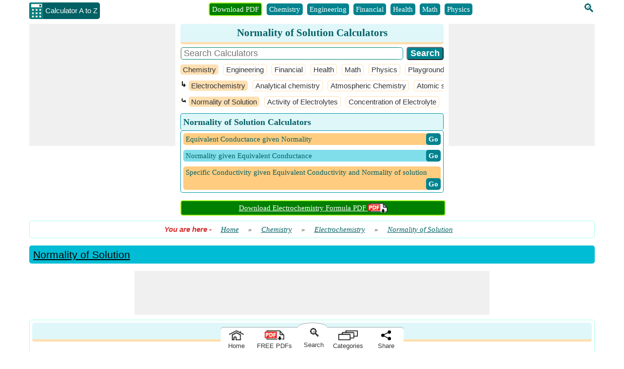

--- FILE ---
content_type: text/html; charset=utf-8
request_url: https://www.calculatoratoz.com/en/normality-of-solution-Calculators/CalcList-9129
body_size: 36814
content:


<!DOCTYPE html>
<html lang="en" xmlns="http://www.w3.org/1999/xhtml" itemscope="itemscope" itemtype="http://schema.org/WebPage" prefix="og: http://ogp.me/ns#">
<head><title>
	Normality of Solution Calculators | List of Normality of Solution Calculators 
</title><meta charset="utf-8" /><meta name="viewport" content="width=device-width, initial-scale=1, maximum-scale=6" /><meta name="google-site-verification" content="OcK6URpSvovFbLgQyv-J1AdaTOxnSVwTpGQUZVJc0Ew" />
    
    
    <style>
        body{font-size:15px;font-family:Verdana;line-height:24px;padding:0;margin:0;color:#333}p{text-align:justify;overflow-wrap:break-word}.W100{width:100%}.DDClass{width:100%;font-size:15px;background-color:#ffa726!important;padding-left:5px;margin-top:5px}.spanclass{font-size:18px;font-weight:bold}.lblclass{width:100%;font-weight:bold}.red{color:#f00}.pink{color:#ff1493}.green{color:#008000}.box{border:1px solid #a7ffeb;-moz-box-sizing:border-box;-webkit-box-sizing:border-box;box-sizing:border-box;text-align:center;padding:5px;border-radius:5px}.calcCenter{text-align:center}.fdbox{text-align:left;width:300px;margin:0 auto}.fd_txt_Multi{width:100%;height:100px;margin-bottom:10px;font-size:15px}.fd_txt_Single{width:100%;margin-bottom:10px;font-size:15px;padding:5px}.fd_btn{width:100%;background-color:#006064}.fd_lessthanminute{text-align:left}.fd_question{font-weight:bold}.fd_result{font-weight:bold;color:#f00;text-align:center}.fd_feedback{font-weight:bold;color:#008000;text-align:center}.fd_link{width:100%;font-weight:bold;background:#006064;color:#fff;padding:10px;margin:10px;border-radius:5px;cursor:pointer}.fd_Back{text-align:center}.OuterSearchBoxDiv{display:flex;margin-bottom:5px}.SearchBoxDiv{text-align:left;border-radius:5px;border:1px solid #ffe0b2;margin-right:15px;width:90%}.SearchInput{font-size:18px;border-radius:5px;border:1px solid #0097a7;width:100%;padding-left:5px;margin:0}.SearchButton{background-color:#00838f;vertical-align:bottom;font-size:18px;font-weight:bold;border-radius:5px;color:#fff}.TableSearch{width:100%;margin-bottom:5px;font-size:18px;border-collapse:separate;border-spacing:5px}.TableSearch tr{margin-bottom:10px}.TableSearch tr td{padding:5px}.SearchDDLH{font-weight:bold;background-color:#ffe0b2;padding:0 10px;border-radius:5px;font-family:Arial;word-wrap:break-word}.SearchDDLHRight{padding-left:5px;border-radius:5px;border:1px solid #ffe0b2}.SRInput{padding:5px 0;border-radius:5px;border:2px solid #0097a7;font-size:18px;width:97%;padding-left:5px}.SRButton{padding:3px;background-color:#006064;vertical-align:bottom;font-size:18px;font-weight:bold;border-radius:5px;color:#fff;width:200px;text-align:center}.SR{text-align:left;font-family:Arial}.SRLink{font-size:21px}.SRNode{margin:0;padding:0}.SRNode a{color:#fb8c00}.SRText{font-size:15px;padding:3px 0;margin:0}.SRHR{border-top:1px dotted #ccc}.SRCBList{padding-bottom:10px}.cbColor{accent-color:#0097a7;padding:5px}.checked{background-color:#0097a7;border-radius:5px;margin:3px 2px;border:1px solid #000;color:#fff;display:inline-block;font-size:15px}.unchecked{background-color:#fff;border-radius:5px;margin:3px 2px;border:1px solid #000;color:#333;display:inline-block;font-size:15px}.BI{font-weight:bold;font-style:italic;font-family:Arial;color:#d32f2f}.BreadCrumUL{display:inline;padding:0;margin:0;font-style:italic}.BreadCrumUL a{margin:15px}.L0{background-color:#00bcd4;color:#000;font-size:21px;line-height:27px}.L1{background-color:#26c6da;color:#000;font-size:19px;line-height:27px}.L2{background-color:#4dd0e1;color:#000;font-size:17px;line-height:27px}.L3{background-color:#80deea;color:#000;font-size:15px}.L4{background-color:#b2ebf2;color:#000;font-size:15px}.L5{background-color:#e0f7fa;color:#000;font-size:15px}.TB{border-radius:5px;padding:5px 5px 5px 8px;margin:5px;text-align:left;margin:5px 0;font-family:Arial}.TB a{color:inherit}.TB a:hover{color:#006064}.TB a:first-child{margin-right:10px}.TB a img{margin-top:8px}.ForCount{font-style:italic;font-family:Arial;color:#f51720;font-size:15px}.TSD{padding:0;margin:0;text-align:left}.VerScroll{overflow-x:hidden;overflow-y:scroll;margin:0}.VerScroll::-webkit-scrollbar{height:5px;width:5px;background-color:#e0f7fa;border:1px solid #b2ebf2;border-radius:5px}.VerScroll::-webkit-scrollbar-thumb{background-color:#0097a7;border-radius:5px}.VHScroll{white-space:nowrap;overflow-x:scroll;overflow-y:hidden;padding:3px 0 0 0;margin:0;font-family:Courier New}.VHScroll::-webkit-scrollbar{height:5px;width:5px;background-color:#ccc;border:1px solid #fff;margin:5px 0}.VHScroll::-webkit-scrollbar-thumb{background-color:#80deea}.TSBHead{white-space:nowrap;overflow-x:scroll;overflow-y:hidden;padding:5px 0 0 0;margin:0}.TSBHead::-webkit-scrollbar{height:5px;background-color:#e0f7fa;border:1px solid #b2ebf2}.TSBHead::-webkit-scrollbar-thumb{background-color:#0097a7}.TSBHead li{list-style:none;display:inline-block;padding:0 5px;margin:0 5px 3px 0;border-radius:5px;background-color:#00838f;color:#fff;font-size:15px;line-height:24px}.TSBHead li:first-child{background-color:#008000;border:2px solid #adff2f}.TSBHead li a{color:#fff;text-decoration:none}.TSBHead li a:hover{color:#fff}.TSB{white-space:nowrap;overflow-x:scroll;overflow-y:hidden;padding:5px 0 0 0;margin:0}.TSB::-webkit-scrollbar{height:5px;background-color:#e0f7fa;border:1px solid #b2ebf2}.TSB::-webkit-scrollbar-thumb{background-color:#0097a7}.TSB li{list-style:none;display:inline-block;padding:0 5px;margin:0 5px 3px 0;border-radius:5px;background-color:#00838f;color:#fff;font-size:15px;line-height:24px}.TSB li a{color:#fff;text-decoration:none}.TSB li a:hover{color:#fff}.TreeViewDownloadPDF{margin-bottom:-5px;width:40px;height:20px}.PDFColl{background-color:#fff}.PDFColl>div:nth-child(2n+1){background-color:#e0f7fa}.PDFCollEle{border-radius:5px;margin:5px;display:flex;justify-content:space-between;border:1px solid #80deea;background-color:#fff;padding:5px 10px}.PDFLogoAndNameDiv{text-align:left;display:flex;width:100%;padding:5px 0}.FormulaInPDF{background-color:#008000;color:#fff;width:100%;border-radius:5px;padding:2px 0;text-align:center;border:2px solid #adff2f}.FormulaInPDF a{color:#fff;text-decoration:underline}.FormulaInPDF a:hover{color:#fff}.Sticky{position:sticky;top:0}.DownloadPDFImg{margin-top:8px;margin-bottom:-8px}.PDFSearhResults{text-align:left;font-weight:bold}.PDFSearhResults li{margin-bottom:10px;margin-left:-10px}.PDFSearhResults li a{text-decoration:none}.OnDownloadPagePDFLogo{width:40px;height:20px}.OnDownloadPageDownloadLogo{width:36px;height:36px}.SeeMorePDFBtn{float:left;background-color:#00838f;font-weight:bold;color:#fff;border:0;border-radius:5px;padding:5px}.PDFLogoAnchor{text-decoration:none}.KeyPointsDiv{padding-top:12px}.PDFDetailsDiv{text-align:left;margin-bottom:5px;padding:5px 10px}.PDFLogo{width:60px;height:30px;margin-bottom:-10px}.PDFPageBtnsDiv{display:flex;justify-content:space-between;text-align:center;width:50%;margin-bottom:5px}.PDFDownloadbtn{padding:5px;background-color:#006064;border-radius:5px;color:#fff;font-weight:bold;text-decoration:none}.PDFSharebtn{padding:5px;background-color:#006064;border-radius:5px;color:#fff;font-weight:bold;cursor:pointer;width:48%}.OpenLnk{width:18px;height:18px}.CFM_Cons{color:#00f}.CFM_Func{color:#c2185b}.CFM_Meas{color:#800000}.VarSymbol{font-size:18px}.ULLI{font-size:15px;line-height:21px}.ULLI li{margin-bottom:5px}.HScrlbr{white-space:nowrap;overflow-x:auto;overflow-y:hidden;padding:3px 0 3px 0;margin:5px}.HScrlbr>div:nth-child(2n+1){background-color:#e0f7fa}.HScrlbr::-webkit-scrollbar{height:5px;width:5px;background-color:#ccc;border:1px solid #fff;margin:5px 0}.HScrlbr::-webkit-scrollbar-thumb{background-color:#80deea}.HScrlbr li{list-style:none;display:inline-block;padding:0 5px}.RelatePDFColleEle{border-radius:5px;padding:5px 5px;display:inline-block;border:1px solid #80deea;text-align:left;max-width:300px;white-space:normal}.InsideRelatePDFColleEle{display:flex;justify-content:space-between;text-align:left}.PDFBtnDiv{display:flex;justify-content:space-between;text-align:center;width:70%}.PDFFormulaList{border-radius:5px;max-height:450px;padding:5px 0 5px 5px}.PDFFormulaList .catDiv{background-color:#80deea;color:#006064;padding:0 0 0 5px;overflow:hidden}.PDFFormulaList .catDiv:nth-child(2n+1){background-color:#ffcc80}.lblFormulas{float:left;font-size:13px}.lblSize{float:right;font-size:13px}.OnPDFSerchDiv{display:flex;margin-bottom:5px}.pdfNameAnchor{font-weight:bold;font-size:18px}.OnPdfBtnAnchor{width:48%}.pdfDescDiv{text-align:left;margin-bottom:5px;padding:5px 10px}.relatedPdfDiv{margin-bottom:5px}.downloadLogoDiv{display:flex;flex-wrap:wrap;align-content:center;border-left:1px solid #bdbdbd;padding-left:10px}.lblFormulaSizeDiv{width:100%;font-size:13px}.SeeMorePDFDiv{display:block;height:25px;background-color:#fff!important;padding:0 10px}.PDFFoundDiv{text-align:left;background-color:#fff!important;padding:0 10px}.MB0{margin-bottom:0}.MB5{margin-bottom:5px}.pdfSummaryDiv{margin-bottom:5px;text-align:left}.constantDiv{word-break:break-all}.seoDiv{text-align:left}.relatePDFContent{padding:0 5px}.listOfVariavleDiv{max-height:450px}.listOfConstantDiv{max-height:450px}.keyPointsTick{color:#008000}.list-type1{margin:-15px auto 0 15px;padding:5px 0 0 0}.list-type1 ol{counter-reset:li;list-style:none;list-style:circle;font-size:15px;font-family:'Raleway',sans-serif;padding:0;margin:0}.list-type1 ol ol{margin:0 0 0 2em}.list-type1 li{position:relative;display:block;padding:.4em .4em .4em 2em;margin:.5em 0;background:#b2ebf2;color:#000;text-decoration:none;-moz-border-radius:.3em;-webkit-border-radius:.3em;border-radius:2em;transition:all .2s ease-in-out;text-align:left}.list-type1 li:hover{background:#80deea}.list-type1 li:before{content:counter(li);counter-increment:li;position:absolute;left:-1.3em;top:50%;margin-top:-1.3em;background:#ff9800;height:2em;width:2em;line-height:2em;border:.3em solid #fff;text-align:center;font-weight:bold;-moz-border-radius:2em;-webkit-border-radius:2em;border-radius:2em;color:#fff}.Recent{font-size:15px!important;text-align:left;width:100%;height:500px}.RecentItem{background-color:#b2ebf2;margin-bottom:5px;border-radius:5px}.RecentItem:hover{background:#80deea}.Ago{float:left;background-color:#ff9800;padding:1px 5px;border-radius:5px;margin:3px 10px 0 3px;line-height:18px}.ForCatUser{line-height:24px;padding:3px 3px}.ByUser{font-weight:bold;font-style:italic}.BouquetHolder{width:100%;border:1px double #b2ebf2;border-radius:5px}.BouquetHolder .countsBox{margin-Top:0;margin-bottom:5px}.BouquetCounts{font-family:Impact;font-size:18px}.DDLBouqouet{font-size:15px;background-color:#cd4800;color:#fff;padding:3px;font-weight:bold;border-radius:5px;display:flex;justify-content:space-around;text-align:center}.rotate{-webkit-transform:rotate(-90deg);-ms-transform:rotate(-90deg);-moz-transform:rotate(-90deg);-o-transform:rotate(-90deg);-webkit-transform:rotate(-90deg);-webkit-backface-visibility:hidden;display:block;width:50px;margin:27px 0 0 -23px;color:#fff}.CreditsParent{border:solid 2px #fb8c00;border-radius:5px}.Credits{font-size:15px;line-height:24px;background-color:#fb8c00;color:#fff;border:1px solid #fb8c00;padding:0 5px;width:20px;height:73px;float:left;box-sizing:border-box}.Credits a{text-decoration:none}.CreditDivSeries{text-align:left;line-height:21px;display:flex;flex-direction:row;overflow-x:scroll;overflow-y:hidden;padding:5px 0}.CreditDivSeries .TSB{padding:0}.DisplayHeight{height:185px;margin:5px 0;border-radius:5px}.DisplayHeight .TB{margin:0}.CreditImage{border:solid 1px #b2ebf2;padding:3px;border-radius:5px;background-color:#e0f7fa;margin-left:10px}.CIBig{height:50px;width:50px}.CIMed{height:45px;width:45px}.CISmall{height:40px;width:40px}.CreditActImage{border-radius:5px}.CIABig{height:50px;width:50px}.CIAMed{height:45px;width:45px}.CIASmall{height:40px;width:40px}.CreditMore{text-align:center;margin-right:5px}.CreditMore a{text-decoration:none}.Width33{width:-webkit-calc(33% - 20px);width:-moz-calc(33% - 20px);width:calc(33% - 11px);float:left;margin-right:20px;margin-bottom:10px}.Width33:last-child{margin-right:0}.mid{position:relative;top:50%;left:50%;margin-left:-50px;margin-top:-30px;font-size:21px;font-weight:bold}h1{font-size:21px;line-height:27px;color:#006064;background-color:#e0f7fa;border-radius:5px;padding:5px;margin:0 0 5px 0;border-bottom:5px solid #ffe0b2}h2{font-size:18px;line-height:24px;color:#006064;background-color:#e0f7fa;border-radius:5px;padding:5px;margin:0 0 5px 0;border-bottom:5px solid #ffe0b2}h3{font-size:15px;line-height:21px;color:#006064;background-color:#e0f7fa;border-radius:5px;padding:5px;margin:0 0 5px 0;border-bottom:5px solid #ffe0b2}img{border:0}a{color:#006064}a:hover{color:#0097a7}a img{border:0}.header{text-align:center}.txtL{margin-bottom:10px}.logo{vertical-align:top;padding-left:10px}.UDicon{width:30px;height:34px;cursor:pointer;float:left;margin-top:5px}.logotxt{display:inline-block;font-family:Arial;vertical-align:top;margin:5px 10px 0 -2px;background-color:#006064;color:#fff;border-radius:0 5px 5px 0;padding:5px}.countsBox{border:3px double #b2ebf2;border-radius:5px;padding:5px 0 0 3px;margin-Top:10px;margin-bottom:10px}.counts3{width:31%;display:inline-block;vertical-align:top}.counts2{width:48%;display:inline-block}.countsnumber{font-family:Impact;font-size:21px}.hrule{margin:0;margin:0 5px;border:1px solid #0097a7}.ScrlDiv{padding:5px 5px 5px 0;text-align:center;margin:0;display:inline-block;width:45%}#SearchIcon{margin-top:5px;font-size:24px;margin-left:10px}#SearchIcon:hover{cursor:pointer}#SearchIcon a{text-decoration:none}.SearchBox{width:250px}#SectionSearchBox{border-radius:5px}.smallSearchIcon{color:#fff;padding-right:5px;margin:0}.MobilefNone{float:right;margin:5px 0 5px 10px}.txtMainBox{background-color:#fff;z-index:11;color:#000;text-align:left;overflow-x:auto;position:absolute;width:245px!important;max-height:255px!important;border-radius:5px;font-size:15px;border:2px solid #0097a7}.txtMainBox::-webkit-scrollbar{width:7px;background-color:#e0f7fa;border:1px solid #b2ebf2}.txtMainBox::-webkit-scrollbar-thumb{background-color:#0097a7}.txtMainBox a{text-decoration:none;color:unset}.Scrlbr{white-space:nowrap;overflow-x:scroll;overflow-y:hidden}.Scrlbr::-webkit-scrollbar{height:5px;background-color:#e0f7fa;border:1px solid #b2ebf2}.Scrlbr::-webkit-scrollbar-thumb{background-color:#0097a7}.Scrlbr li{list-style:none;display:inline-block;padding:0 5px}#FormulaPanel,#UserLogPanel{scroll-margin:100px}.TableCalc{width:100%;border-collapse:collapse}.TableCalc tr{margin-bottom:5px;display:block}.TableCat{width:100%;margin-bottom:5px}.TableCat tr{margin-bottom:10px}.Left{width:60%;border-radius:5px;background-color:#b2ebf2}.Middle{width:30%;vertical-align:top}.Right{width:10%;vertical-align:top}.LeftDark{width:60%;border-radius:5px;background-color:#4dd0e1;font-weight:bold}.MiddleDark{width:30%;vertical-align:top}.RightDark{width:10%;vertical-align:top}.Label{padding:0 5px;font-size:15px;font-weight:bold;line-height:21px;font-family:Arial}.infoIcon{cursor:pointer;font-size:21px;font-weight:bold}.infoDiv{position:absolute;background-color:#fff;border:1px solid #ccc;padding:0 5px;border-radius:5px;cursor:pointer;z-index:1;box-shadow:5px 5px 18px;margin-top:25px;font-weight:normal}.infoText{font-style:italic;cursor:auto;display:table-cell}.LTX{display:inline}.LaTeXBtn{color:#fff;font-weight:bold;background-color:#00838f;padding:0 5px;border-radius:5px;text-decoration:none;cursor:pointer}.LaTeXPopUp{position:fixed;top:calc(50% - 300px);left:calc(50% - 300px);background-color:#fff;border:1px solid #ccc;padding:5px;border-radius:5px;z-index:10;box-shadow:5px 5px 20px;font-weight:normal;max-width:600px;max-height:600px;overflow:auto;margin-top:25px;width:100%}.LaTeXclose{font-family:Arial;font-size:18px;color:#000;cursor:pointer;padding:0 5px 0 5px;border:1px solid #ccc;background-color:#fb8c00;border-radius:5px}.LaTeXDivHead{border:solid 1px #006064;border-radius:5px;padding:0 5px;display:inline-block;font-weight:bold;background-color:#e0f7fa}.plainVariable{color:#a52a2a;margin:0 2px 0 0;font-weight:bold;white-space:nowrap}.coloredConstant{color:#00f;white-space:nowrap;font-weight:bold}.LaTeXDiv{border:solid 1px #006064;border-radius:5px;padding:5px;display:inline-block;margin-bottom:10px;font-size:18px;margin-right:5px}.LaTeXDiv math{font-weight:bold}.LaTeXDiv mjx-math{font-weight:bold}.LaTeXDiv mi{color:#c2185b;font-weight:normal}.LaTeXDiv mo{color:#000;font-weight:normal}.LaTeXDiv mn{color:#000;font-weight:bold}.LaTeXDiv msup mn{color:#000;font-weight:bold}.LaTeXDiv mfrac{color:#000}.LaTeXDiv mfrac mrow{color:#000}.LaTeXDiv msqrt{color:#000}.LaTeXDiv mtext{display:inline-block;font-weight:normal}.LaTeXCalLink{color:#fff;font-weight:bold;background-color:#00838f;padding:5px!important;border-radius:5px;text-decoration:none;float:none!important}.close{font-family:Arial;font-size:18px;color:#aaa;cursor:pointer}.TxtBox{width:100%;font-size:21px;font-family:Arial;border:0;background-color:transparent;resize:none;outline:0;padding:0;height:25px;vertical-align:middle;text-align:center}.TxtBox:focus{border:0}.calbox{border:2px solid #80deea;padding:2px 5px 0 5px;border-radius:5px;box-sizing:border-box;height:38px}.calboxRED{border:3px solid #f00;padding:2px 5px 0 5px;border-radius:5px;box-sizing:border-box;height:38px}.outputboxRED{background-color:#f00!important;border-radius:5px}.calboxDisabled{border:3px solid #333;padding:5px;border-radius:5px;box-sizing:border-box;height:42px;background-color:#eee}.txtDisabled{border:2px solid #aaa}.txtDisabled,.txtDisabled .TxtBox{background-color:#eee;cursor:not-allowed;color:#555;font-size:18px}.Select{width:100%;font-family:Arial;padding:2px;border-radius:5px;box-sizing:border-box;border:1px solid #80deea;background-color:#ffa726!important}#tbResult{color:#000;font-weight:bold;background-color:#eee}.PlusMinus{border-radius:5px;line-height:13px;font-family:Arial;cursor:pointer}.Plus{color:#008000;background-color:#e8f5e9;margin-bottom:10px}.Minus{color:#f00;background-color:#ffebee}.Divider{border-bottom:3px double #006064;margin:0 0 5px 0}.CopyResult{padding:5px 0;font-weight:bold;text-align:center;background-color:#00e676;border-radius:5px;line-height:15px;cursor:pointer;font-family:Arial;box-sizing:border-box;height:100%}.ButtonsDiv{margin-bottom:5px}.Small{font-size:15px}.Medium{font-size:18px}.Large{font-size:21px}.stepDiv{border:1px solid #e0f7fa;border-radius:5px;padding:5px}.stepBtn{background-color:#cd4800!important}.accordion,.lblHeading{background-color:#ffcc80;color:#000;cursor:pointer;padding:2px 5px;width:100%;border:0;text-align:left;outline:0;transition:.4s;display:block;box-sizing:border-box;border-radius:5px;overflow:hidden}.accordion:before{content:'⊕';color:#000;font-weight:bold;float:right;margin-left:5px;font-size:21px}.active,.accordion:hover{background-color:#ffa726}.accordion.active:before{content:"⊖"}.formula{font-weight:bold;color:#000}.varColor{font-weight:normal;color:#a52a2a}.constColor{font-weight:normal;color:#00f}.funColor{font-weight:normal;color:#c2185b}.QL li{background-color:#0097a7;border:1px solid #006064;border-radius:5px}.QL li a{color:#fff;font-weight:bold;text-decoration:none}.FooterMenu{clear:both;width:100%;text-align:center}.FooterMenu ul{margin:0;padding:0}.FooterMenu li{list-style:none;display:inline-block}.footer{border-top-style:solid;background-color:#e0f7fa;border-top:1px solid #e0f7fa;text-align:center;border-radius:5px;padding-top:5px;display:flow-root}.footer ul{text-align:left;margin:0;padding-left:20px}.footer li{list-style:none;padding:0 5px 5px 0}.footer li a{color:#006064}.footer div a{color:#006064}.otherWebsite ul{margin:0;display:block;text-align:left;padding-left:10px}.otherWebsite ul li div{padding-left:10px;font-family:Arial;color:#bf360c;box-sizing:border-box;font-weight:bold;font-size:18px}.otherWebsite ul li ul li{list-style:none;display:block;padding:0;color:#006064}.otherWebsite ul li ul li ul{list-style:none;display:inline-block;margin:0;padding:0}.otherWebsite ul li ul li ul li{list-style:none;display:inline-block}.otherWebsite ul li ul li ul li a{color:#006064}.copywriteDiv{background-color:#e0f7fa;text-align:center;border-radius:5px;padding-bottom:5px;border:1px solid #b2ebf2}.copywriteDiv a{color:#006064}.CalculateLink{font-size:medium;font-weight:bold}.txtbox{-moz-box-sizing:border-box;-webkit-box-sizing:border-box;box-sizing:border-box;padding-left:10px;font-size:18px;border-radius:5px;border:2px solid #0097a7}select{font-size:15px;border-radius:5px;border:1px solid #0097a7}.btncss{color:#fff;background-color:#006064;padding:5px 10px;margin:5px;font-size:18px;font-weight:bold;border-radius:5px}.W40{display:inline-block;width:38%;padding:5px 0;background-color:#fb8c00;border:0}.W60{width:58%;padding:5px 0;background-color:#00838f;vertical-align:bottom;border:0}.mybtn{font-size:21px;border-radius:5px;color:#fff;cursor:pointer;white-space:normal}.mybtn:last-child{margin-right:0}.IssueDiv{width:100%;margin-top:10px}.IssueBtn,.otherBtn{width:8%;display:inline-block;text-align:center;border:1px solid #ccc;border-radius:5px;background-color:#00838f;color:#fff;padding:2px 0;cursor:pointer;vertical-align:middle;font-size:15px}.otherBtn{width:24%}.IssueBtn{font-size:24px}.IssueBtn a,.otherBtn a{color:#fff;text-decoration:none}.WarningHeader{color:#fff;font-size:18px;background-color:#f00;text-align:center;margin:0;border-radius:5px;width:100%;clear:both;padding:3px 0}.WaringList{color:#f00;text-align:left;padding:0 0 0 20px;margin:0}.WaringList li{padding-bottom:10px}.Button{appearance:push-button;user-select:none;align-items:flex-start;text-align:center;box-sizing:border-box;border-width:2px;border-style:outset;border-bottom-color:#767676;border-right-color:#767676;border-top-color:#c3c3c3;border-left-color:#c3c3c3;border-image:initial;text-decoration:none}.bulletedArrow{list-style-image:url(../../Images/BulletArrow.png);list-style-position:outside;text-align:left}.DD{color:#006064}.CategoryListing{border:1px solid #0097a7;border-radius:5px;max-height:210px;padding:5px 0 5px 5px}.FormulaListing{border:1px solid #0097a7;border-radius:5px;margin-bottom:15px;max-height:210px;padding:5px 0 5px 5px}.catDiv{background-color:#00838f;color:#fff;text-decoration:none;display:block;font-size:15px;padding:0 5px;border-radius:5px;margin:0 5px 10px 0;text-align:left}.catDiv a{color:#fff}.catDiv img{margin-bottom:-4px}.CategoryListing .catDiv:nth-child(2n+1){background-color:#cd4800}.CategoryListing .catDiv:hover{color:#eee}.catDiv:last-child{margin:0 5px 0 0}.lblCatList{font-size:18px;line-height:24px;color:#006064;background-color:#e0f7fa;border-radius:5px;padding:5px;display:block;border:1px solid #0097a7;border-bottom:0;font-weight:bold}.breakWord{word-break:break-word}.FormulaListing .catDiv{background-color:#80deea;color:#006064;padding:0 0 0 5px;overflow:hidden}.FormulaListing .catDiv:nth-child(2n+1){background-color:#ffcc80}.PB5{padding-bottom:5px}.PB5 .catDiv{background-color:#b2ebf2;border:1px solid #b2ebf2;color:#006064;margin-bottom:0}.DDLH{font-weight:bold;background-color:#ffe0b2;padding:0 10px;border-radius:5px;text-align:right;font-family:Arial;text-align:center;margin-top:5px}.DDLHCategory{font-weight:bold;background-color:#ffe0b2;padding:5px 10px;border-radius:5px;text-align:right;font-family:Arial;text-align:center;margin-top:5px;font-size:18px}.DDLHRight{text-align:left;padding-left:5px;border-radius:5px;border:1px solid #ffe0b2}.Light{font-weight:bold;background-color:#e0f7fa;text-align:center;border-radius:5px}.Dark{font-weight:bold;background-color:#0097a7;text-align:center;border-radius:5px}.hyperClass{font-size:18px;text-decoration:none;font-weight:bold;padding-left:10px}.ArrowClass{font-size:18px;font-weight:bold;padding-left:10px;margin-left:34%}.SF{display:inline-block;border:1px solid #b2ebf2;border-radius:5px;margin:5px 5px 10px 0;max-width:270px;vertical-align:top}.CH{border-bottom:3px solid #ffe0b2;border-radius:5px;background-color:#e0f7fa;text-align:center;font-weight:bold;font-size:15px;color:#006064}.CB{text-align:center;word-break:break-word;padding:5px}.CB span{font-weight:bold}.CB .varColor,.CB .funColor,.CB .constColor{font-weight:normal}.CB a,.try{color:#fff;font-weight:bold;background-color:#00838f;padding:0 5px;border-radius:5px;text-decoration:none;float:right}.try{cursor:pointer}.try a{text-decoration:none}.span{font-family:Calibri;margin:0 5px}.printIcon{font-size:30px;font-weight:bolder;cursor:pointer}.SeeMoreCalcDiv{text-align:right;margin-bottom:5px;margin-top:2px}.SeeMoreCalcDiv:last-child{margin-bottom:0}.SeeMoreCalcDiv a{color:#fff;font-weight:bold;background-color:#00838f;padding:2px 5px;border-radius:5px;text-decoration:none}.share{font-weight:bold;position:relative;margin:10px;vertical-align:middle;cursor:pointer}.share:before{content:".";font-size:2em;position:absolute;bottom:11px;left:-3px}.share:after{content:":";font-size:1.8em;position:absolute;bottom:3px;right:-7px}.QuestionDiv{padding:8px 20px;border:1px solid #e1e1e1;border-radius:5px;color:#006064;font-weight:bold;list-style:circle}.QuestionVisibleAns{border-bottom:1px dashed #e1e1e1;border-radius:3px 3px 0 0}.visibleAnswer{border:1px solid #e1e1e1;display:block;border-top:0;padding:8px 25px;border-radius:5px;border-radius:0 0 3px 3px;background-color:#f2f2f2;overflow-wrap:break-word}.visibleAnswer ul{text-align:left}.down{box-sizing:border-box;height:15px;width:15px;border-style:solid;border-width:0 3px 3px 0;transform:rotate(45deg);transition:border-width 150ms ease-in-out;float:right;margin:10px 15px 10px 10px;cursor:pointer;color:#0097a7}.down:hover,.up:hover{border-color:#00e5ff}.up{box-sizing:border-box;height:15px;width:15px;border-style:solid;border-width:0 3px 3px 0;transform:rotate(-135deg);transition:border-width 150ms ease-in-out;float:right;margin:15px 15px 10px 10px;cursor:pointer;color:#0097a7}.stage{float:left;padding:3px 5px;border-radius:5px;margin:0 10px 0 -5px;line-height:18px}.verified{background-color:#008000;color:#fff}.craeted{background-color:#00bfff;color:#fff}.txtCenter{text-align:center}.txtLeft{text-align:left}.InlineBlock{display:inline-block}.displayNone{display:none}.displayBlock{display:block}.displayFlex{display:flex}.fntBold{font-weight:bold}.fnt18{font-size:18px}ul.FooterMenu{margin:0 auto;padding:0;text-align:center}ul.FooterMenu li{display:inline-table;float:none;padding:3px}.hover{cursor:pointer;color:#f42;background-color:#fff}#HistoryDiv p{font-family:Arial;display:block;cursor:pointer;margin:0;text-align:center}.cross{font-weight:700;color:#0097a7;cursor:pointer;display:inline-block;margin:-3px 5px 0 0;padding:0 2px 2px 2px;border:1px solid #0097a7;box-sizing:border-box;border-radius:10px;line-height:11px;vertical-align:middle}.SharePanel{position:fixed;bottom:0;z-index:10;line-height:25px;padding:0;background-color:transparent;width:inherit;max-width:375px;margin:0 auto;left:50%;transform:translate(-50%,0);border-radius:5px}.popupDivSocialshare{border:1px solid #0097a7;width:200px;height:250px;position:fixed;z-index:10;background-color:#fff;bottom:58px;margin:0 auto;left:50%;transform:translate(-50%,0)}.Sharediv{border-bottom:1px solid #0097a7;line-height:40px;background-color:#0097a7;color:#fff;font-size:15px}.scollShare{white-space:nowrap;overflow-y:auto;height:200px;margin:5px 10px}.scollShare img{vertical-align:middle}.scollShare>div{margin-bottom:8px}.scollShare>div:nth-child(2n+1){background-color:#e0f7fa;border-radius:5px}.scollShare>div span{font-size:15px;color:#01579b;cursor:pointer;vertical-align:middle}.scollShare>div div:hover{color:#bf360c}.scollShare a{text-decoration:none;font-size:15px;color:#01579b}.scollShare::-webkit-scrollbar{width:5px;background-color:#ddd}.scollShare::-webkit-scrollbar-thumb,.scroll-y::-webkit-scrollbar-thumb{background-color:#0097a7}.scollShare::-webkit-scrollbar-thumb:hover,.scroll-y::-webkit-scrollbar-thumb:hover{background-color:#666;border:1px solid #eee}.scollShare::-webkit-scrollbar-track,.scroll-y::-webkit-scrollbar-track{border:1px #fff solid}.shareW{display:none!important}.BottomBarDiv{display:flex;text-align:center;background-color:transparent;line-height:21px;width:375px}.SearchMenuDiv{background-color:#fff;color:#333;font-size:24px;height:100%;margin-top:-9px;border:1px solid #fff}.SearchMenuDiv :hover{color:#006064}.SearchMenuCurveDiv{background-color:#fff;border-radius:50% 50% 0% 0%;padding:18px 0 0 0;box-shadow:0 -1px 0 rgba(0,0,0,.3)}.lblSearchIcon{margin-left:8px}.lblSearch{font-size:13px;font-family:Arial;margin-left:5px}.BottomMenuItems{background-color:#fff;margin-top:9px;text-decoration:none;color:#333;border:1px solid #fff;box-shadow:0 -1px 0 rgba(0,0,0,.3);cursor:pointer;font-family:Arial;font-size:13px}.BottomMenuItems :hover{color:#006064}.BottomMenuAnchor{color:#333;text-decoration:none}.ImgHomeIcon{margin-top:5px;margin-bottom:-5px;width:30px;height:20px}.ImgPDFIcon{margin-top:5px;margin-bottom:-5px;width:40px;height:20px}.ImgCategoriesIcon{margin-top:5px;margin-bottom:-5px;width:40px;height:20px}.ImgShareIcon{margin-top:5px;margin-bottom:-5px;width:20px;height:20px}.ShareDiv{border-radius:0 5px 0 0}.HomeDiv{border-radius:5px 0 0 0}.ContentCenter{display:flex;align-items:center;justify-content:center}.PDFNodeDropdown{width:100%}.popuptext{visibility:hidden;width:120px;height:20px;line-height:20px;background-color:#555;color:#fff;text-align:center;border-radius:5px;padding:8px 0;z-index:12;position:fixed;bottom:50px;left:0;right:0;margin:auto}.CreditDiv{border:solid 1px #b2ebf2;padding:5px;border-radius:5px;text-align:left;font-size:15px;line-height:21px;min-height:60px}.CreditImgHolder{height:50px;width:50px;border:solid 1px #b2ebf2;padding:3px;border-radius:5px;float:left;margin-right:10px;background-color:#e0f7fa}.CreditImg{height:50px;width:50px;border-radius:5px}.CreditName{font-weight:bold;color:#000}.CreditInstitute{font-style:italic;color:#333;text-decoration:underline}.CreditAboutText{color:#666}.CreatedIcon{font-size:25px;font-weight:bolder;z-index:1;position:relative;left:30px;top:-20px;color:#1a1aff}.VerifiedIcon{font-size:25px;font-weight:bolder;z-index:1;position:relative;left:35px;top:-25px;color:#00e600}.LinkedInIcon{width:20px;height:20px;margin-bottom:-4px}.InvCreditDiv{border:solid 1px #ffe0b2}.InvCreditDiv .CreditImgHolder{background-color:#ffe0b2;border:solid 1px #ffe0b2;float:right;margin:0 0 0 10px}.InvCreditDiv .rightAlign{text-align:right}.show{visibility:visible;-webkit-animation:fadeIn 1s;animation:fadeIn 1s}@-webkit-keyframes fadeIn{from{opacity:0}to{opacity:1}}@keyframes fadeIn{from{opacity:0}to{opacity:1}}.BorderRadius5{border-radius:5px}.clear{clear:both}.ML10{margin-left:10px}.fr{float:right}.fl{float:left!important}.MR10{margin-right:10px}.MB10{margin-bottom:10px}.MR0{margin-right:0}.MT5{margin-top:5px}.ChildHeirarchyDiv{font-family:Verdana!important;height:30px;overflow-x:auto!important;text-align:left}.HeirarchyElementDiv{display:inline;background-color:#fff;padding:2px 5px;border-radius:5px;margin-right:10px;border:1px solid #ffe0b2;white-space:nowrap;font-family:Arial}.MoreHeirarchyElementDiv{border:1px solid #a7ffeb!important}.HeirarchySelectedElementDiv{display:inline;background-color:#ffe0b2;padding:2px 5px;border-radius:5px;margin-right:10px;white-space:nowrap;font-family:Arial}.anchorHeirarchy{color:#333;text-decoration:none}.lblHeirarchyArrow{color:#000;font-weight:bold}.DDLCategoryDiv{padding-left:0;margin-bottom:5px}.DDLCategory{padding:3px;width:100%}@media only screen and (min-width:768px) and (max-width:959px){.AcordianHeader{width:95%}.bulletedArrow{margin-left:-19px}.Recent{height:600px}}@media only screen and (max-width:767px){.LinkPara{max-height:300px;overflow-y:auto}.ArrowClass{margin-left:0}.LogoImg{width:25px;height:25px}.logo{float:none;text-align:center}.logo table{text-align:left;margin:-4px auto 0 auto}.bulletedArrow{line-height:24px;margin-left:-19px}ul.ulSocial li{display:inline-table;padding:0 10px 0 10px;margin:0 10px 5px 0}.shareW{display:inline-table!important}.scrollMobile{white-space:nowrap;overflow-x:scroll;overflow-y:hidden}.scrollMobile::-webkit-scrollbar{height:5px;background-color:#e0f7fa;border:1px solid #b2ebf2}.scrollMobile::-webkit-scrollbar-thumb{background-color:#0097a7}.scrollMobile li{list-style:none;display:inline-block;padding:0 5px}.SF{white-space:normal;vertical-align:middle}.MobilefNone{float:none}.hideSearchBox{display:none}.IssueBtn{width:9%}.ArrowClass{margin-left:0}.Recent{height:350px}.Width33{width:100%;float:none}.Width33:last-child{width:100%;float:none}.LaTeXPopUp{top:calc(50% - 150px);left:calc(50% - 155px);max-width:300px;max-height:600px}.PDFLogoAndNameDiv{display:block}.PDFPageBtnsDiv{width:100%}.PDFBtnDiv{width:100%}.websitePages{justify-content:left!important}}@media only screen and (max-width:767px) and (min-width:480px){.LogoImg{width:25px;height:25px}.ArrowClass{margin-left:0}.logo{float:none;text-align:center}.logo table{margin-left:auto;margin-right:auto;text-align:left}.bulletedArrow{line-height:24px}ul.ulSocial li{display:inline-table;padding:0 10px 0 10px;margin:0 10px 5px 0}.shareW{display:inline-table!important}.Recent{height:200px}.LaTeXPopUp{top:calc(50% - 150px);left:calc(50% - 300px);max-width:600px;max-height:300px}}
    </style>

    
    <style>
        .OCCommonWebLink a,.CCCommonFooter a,.CCList a{color:#7b1fa2 !important}.OCCommonWebLink a:hover,.CCCommonFooter a:hover,.CCList a:hover{color:#4a148c !important}.OCCommonWebLink{border:1px solid #7b1fa2;border-radius:5px;display:flex;margin-right:10px;background-color:#f3e5f5}.OCCommonWebLink:last-child{margin-right:0}.OCCommonLogo{width:24px;height:24px;margin:-1px 0 -1px -1px}.OCCommonAnchor{padding:0 5px;line-height:18px;margin-top:1px;text-decoration:none}.OCHScrlbr{white-space:nowrap;overflow-x:auto;overflow-y:hidden;margin:0 auto;position:relative;display:flex;padding-bottom:3px}.OCHScrlbr li{list-style:none;display:inline-block;padding:0 5px;margin:3px 3px 3px 0;border-radius:5px;background-color:#7b1fa2;font-size:15px;line-height:24px}.OCHScrlbr li a{color:#fff;text-decoration:none}.OCHScrlbr::-webkit-scrollbar{height:5px;background-color:#c8e6c9}.OCHScrlbr::-webkit-scrollbar-thumb{background-color:#7b1fa2}.CCWSNowrap{white-space:nowrap}.CCCommonFooter a{padding:2px 5px;font-weight:bold;line-height:27px}.CCContentCenter{display:flex;align-items:center;justify-content:center}
    </style>

     
    <style>
        .ResAdHR{width:728px;height:90px;margin:0 auto;text-align:center;background-color:#f0f0f0;clear:both}.ResInsHR{width:728px;height:90px}.ResAdHH{width:728px;height:90px;margin:0 auto;text-align:center;background-color:#f0f0f0;clear:both}.ResInsHH{width:728px;height:90px}.ResAdRH{width:300px;height:250px;margin:0 auto;text-align:center;background-color:#f0f0f0;clear:both;position:relative}.ResInsRH{width:300px;height:250px}.ResAdRHR{width:300px;height:250px;margin:0 auto;text-align:center;background-color:#f0f0f0;clear:both;position:relative}.ResInsRHR{width:300px;height:250px}.ResAdRHH{width:300px;height:250px;margin:0 auto;text-align:center;background-color:#f0f0f0;clear:both;position:relative}.ResInsRHH{width:300px;height:250px}.ResAdRR{width:300px;height:250px;margin:0 auto;text-align:center;background-color:#f0f0f0;clear:both;position:relative}.ResInsRR{width:300px;height:250px}.ResAdVH{max-width:300px;max-height:600px;margin:0 auto;text-align:center;background-color:#f0f0f0;clear:both}.ResInsVH{width:300px;height:600px}.ResAdVHR{max-width:300px;max-height:600px;margin:0 auto;text-align:center;background-color:#f0f0f0;clear:both}.ResInsVHR{width:300px;height:600px}.ResAdVHH{width:300px;height:600px;margin:0 auto;text-align:center;background-color:#f0f0f0;clear:both;position:relative}.ResInsVHH{width:300px;height:600px}.ResAdVR{width:300px;height:600px;margin:0 auto;text-align:center;background-color:#f0f0f0;clear:both;position:relative}.ResInsVR{width:300px;height:600px}@media only screen and (min-width:768px) and (max-width:959px){.ResAdRHR{width:728px;height:90px}.ResInsRHR{width:728px;height:90px}.ResAdRHH{width:728px;height:90px}.ResInsRHH{width:728px;height:90px}.ResAdVH{max-width:300px;max-height:600px}.ResInsVH{width:300px;height:600px}.ResAdVHR{max-width:728px;max-height:90px}.ResInsVHR{width:728px;height:90px}.ResAdVHH{width:728px;height:90px}.ResInsVHH{width:728px;height:90px}.ResAdVR{width:300px;height:600px}.ResInsVR{width:300px;height:600px}}@media only screen and (max-width:767px){.ResAdHR{width:300px;height:250px}.ResInsHR{width:300px;height:250px}.ResAdHH{width:320px;height:100px}.ResInsHH{width:320px;height:100px}.ResAdRHR{width:300px;height:250px}.ResInsRHR{width:300px;height:250px}.ResAdRHH{width:320px;height:100px}.ResInsRHH{width:320px;height:100px}.ResAdVH{max-width:300px;max-height:90px}.ResInsVH{width:300px;height:90px}.ResAdVHR{max-width:300px;max-height:250px}.ResInsVHR{max-width:300px;max-height:250px}.ResAdVHH{max-width:320px;max-height:100px}.ResInsVHH{max-width:320px;max-height:100px}.ResAdVR{width:300px;height:250px}.ResInsVR{width:300px;height:250px}}@media only screen and (max-width:767px) and (min-width:480px){.ResAdHR{width:300px;height:250px}.ResInsHR{width:300px;height:250px}.ResAdHH{width:320px;height:100px}.ResInsHH{width:320px;height:100px}.ResAdRHR{width:300px;height:250px}.ResInsRHR{width:300px;height:250px}.ResAdRHH{width:320px;height:100px}.ResInsRHH{width:320px;height:100px}.ResAdVH{max-width:300px;max-height:90px}.ResInsVH{width:300px;height:90px}.ResAdVHR{max-width:300px;max-height:250px}.ResInsVHR{max-width:300px;max-height:250px}.ResAdVHH{width:320px;height:100px}.ResInsVHH{width:320px;height:100px}.ResAdVR{width:300px;height:250px}.ResInsVR{width:300px;height:250px}}@media only screen and (max-width:767px){.ResAdRH,.ResInsRH{height:100px}}
    </style>

    <style>
        .ContentPage{position:relative;width:100%;max-width:1200px;margin:0 auto;padding:0;background-color:#fff}.container{position:relative;width:100%;max-width:1200px;margin:0 auto;padding:0 20px;box-sizing:border-box}.column,.columns{width:100%;float:left;box-sizing:border-box}.row{margin-bottom:10px}.container .one.column,.container .one.columns{width:2.5%}.container .two.columns{width:9%}.container .three.columns{width:15.5%}.container .four.columns{width:22%}.container .five.columns{width:25.5%}.container .six.columns{width:35%}.container .seven.columns{width:41.5%}.container .eight.columns{width:48%}.container .nine.columns{width:51.5%}.container .ten.columns{width:61%}.container .eleven.columns{width:67.5%}.container .twelve.columns{width:74%}.container .thirteen.columns{width:80.5%}.container .fourteen.columns{width:87%}.container .fifteen.columns{width:93.5%}.container .sixteen.columns{width:100%}.container .one-third.column{width:300px}.container .two-thirds.column{width:-webkit-calc(100% - 4% - 300px);width:-moz-calc(100% - 4% - 300px);width:calc(100% - 4% - 300px)}.container .offset-by-one{padding-left:6.5%}.container .offset-by-two{padding-left:13%}.container .offset-by-three{padding-left:14.5%}.container .offset-by-four{padding-left:26%}.container .offset-by-five{padding-left:32.5%}.container .offset-by-six{padding-left:39%}.container .offset-by-seven{padding-left:45.5%}.container .offset-by-eight{padding-left:52%}.container .offset-by-nine{padding-left:58.5%}.container .offset-by-ten{padding-left:65%}.container .offset-by-eleven{padding-left:71.5%}.container .offset-by-twelve{padding-left:78%}.container .offset-by-thirteen{padding-left:84.5%}.container .offset-by-fourteen{padding-left:91%}.container .offset-by-fifteen{padding-left:97.5%}.one-third-Adjustable-left.column{float:left;margin-right:10px;width:300px}.one-third-Adjustable.column{width:-webkit-calc(100% - 10px - 10px - 300px - 300px);width:-moz-calc(100% - 10px - 10px - 300px - 300px);width:calc(100% - 10px - 10px - 300px - 300px);margin-left:0}.one-third-Adjustable-right.column{float:left;margin-left:10px;width:300px}@media only screen and (min-width:1200px){.column,.columns{margin-left:4%}.column:first-child,.columns:first-child{margin-left:0}.row{margin-bottom:10px}}@media only screen and (max-width:1200px){.column,.columns{margin-left:4%}.column:first-child,.columns:first-child{margin-left:0}.row{margin-bottom:10px}}@media only screen and (min-width:768px) and (max-width:959px){.column,.columns{margin-left:4%}.column:first-child,.columns:first-child{margin-left:0}.row{margin-bottom:10px}.one-third-Adjustable-left.column{float:none;width:100%;margin-bottom:10px;margin-right:0}.one-third-Adjustable.column{width:-webkit-calc(100% - 10px - 300px);width:-moz-calc(100% - 10px - 300px);width:calc(100% - 10px - 300px);margin-left:0}}@media only screen and (max-width:767px){.column,.columns{margin-left:0}.row{margin-bottom:10px}.container .one.column,.container .one.columns,.container .two.columns,.container .three.columns,.container .four.columns,.container .five.columns,.container .six.columns,.container .seven.columns,.container .eight.columns,.container .nine.columns,.container .ten.columns,.container .eleven.columns,.container .twelve.columns,.container .thirteen.columns,.container .fourteen.columns,.container .fifteen.columns,.container .sixteen.columns,.container .one-third.column,.container .two-thirds.column{width:100%;margin-bottom:7px}.container .offset-by-one,.container .offset-by-two,.container .offset-by-three,.container .offset-by-four,.container .offset-by-five,.container .offset-by-six,.container .offset-by-seven,.container .offset-by-eight,.container .offset-by-nine,.container .offset-by-ten,.container .offset-by-eleven,.container .offset-by-twelve,.container .offset-by-thirteen,.container .offset-by-fourteen,.container .offset-by-fifteen{padding-left:0}.one-third-Adjustable-left.column{float:none;width:100%;margin-bottom:10px;margin-right:0}.one-third-Adjustable.column{width:100%;margin-bottom:10px}.one-third-Adjustable-right.column{float:none;margin-bottom:10px;width:100%;margin-left:0}}@media only screen and (min-width:480px) and (max-width:767px){.column,.columns{margin-left:0}.row{margin-bottom:10px}.container .one.column,.container .one.columns,.container .two.columns,.container .three.columns,.container .four.columns,.container .five.columns,.container .six.columns,.container .seven.columns,.container .eight.columns,.container .nine.columns,.container .ten.columns,.container .eleven.columns,.container .twelve.columns,.container .thirteen.columns,.container .fourteen.columns,.container .fifteen.columns,.container .sixteen.columns,.container .one-third.column,.container .two-thirds.column{width:100%;margin-bottom:10px}}.container:after{content:"\20";display:block;height:0;clear:both;visibility:hidden}@media only screen (min-width:1200px){}
    </style>
    <link rel="dns-prefetch" href="https://pagead2.googlesyndication.com" /><link rel="dns-prefetch" href="https://www.googletagmanager.com" />
    <!-- Google tag (gtag.js) -->
    <script async src="https://www.googletagmanager.com/gtag/js?id=G-RSMJXJ3KF9"></script>
    <script>
        window.dataLayer = window.dataLayer || [];
        function gtag() { dataLayer.push(arguments); }
        gtag('js', new Date());

        gtag('config', 'G-RSMJXJ3KF9');
    </script>
    <script type="text/javascript" async src="//pagead2.googlesyndication.com/pagead/js/adsbygoogle.js"></script>
    <script type="text/javascript">
        (adsbygoogle = window.adsbygoogle || []).push({
            google_ad_client: "ca-pub-5869138952944142",
            enable_page_level_ads: true
        });
    </script>
    
    

       <script type="application/ld+json">
       {
         "@context": "https://schema.org",
         "@type": "WebSite",
         "@id": "https://www.calculatoratoz.com/#website",
         "url": "https://www.calculatoratoz.com/",
         "name": "CalculatorAtoZ",
         "description": "This Free Online calculator can be used for a variety of purposes and different areas such as Chemistry, Engineering, Financial, Health, Math, Physics, Playground with support for units for input and output.",    
         "publisher": {
           "@type": "Organization",
           "@id": "https://www.softusvista.com/#organization",
           "contactPoint": {
             "@id": "https://www.calculatoratoz.com/#contactpoint"
           }
         },
         "creator": {
           "@id": "https://www.softusvista.com/#organization"
         },
         "alternateName": [
          "Online Calculators and Formulas for All Subjects"
         ],
         "keywords": "Calculators Online, Online Math Problem Solver, Calculator With Units, Free Online Calculator, Online Solver",
         "inLanguage": "en",
         "isAccessibleForFree": true,
         "offers": {
           "@type": "Offer",
           "@id": "https://www.calculatoratoz.com/#offer",
           "price": "0",
           "priceCurrency": "USD",
           "availability": "https://schema.org/InStock",
           "url": "https://www.calculatoratoz.com/"
         },
         "audience": {
           "@type": "Audience",
           "@id": "https://www.calculatoratoz.com/#audience",
           "audienceType": [
              "Students",
              "Educators",
              "Researchers",
              "Engineers",
              "Healthcare Professionals",
              "Finance Professionals",
              "General Public"
           ]
         }
       }
   </script>

<link href="https://www.calculatoratoz.com/en/normality-of-solution-Calculators/CalcList-9129" rel="alternate" hreflang="en" /><link href="https://www.calculatoratoz.com/es/normality-of-solution-Calculators/CalcList-9129" rel="alternate" hreflang="es" /><link href="https://www.calculatoratoz.com/fr/normality-of-solution-Calculators/CalcList-9129" rel="alternate" hreflang="fr" /><link href="https://www.calculatoratoz.com/de/normality-of-solution-Calculators/CalcList-9129" rel="alternate" hreflang="de" /><link href="https://www.calculatoratoz.com/ru/normality-of-solution-Calculators/CalcList-9129" rel="alternate" hreflang="ru" /><link href="https://www.calculatoratoz.com/it/normality-of-solution-Calculators/CalcList-9129" rel="alternate" hreflang="it" /><link href="https://www.calculatoratoz.com/pt/normality-of-solution-Calculators/CalcList-9129" rel="alternate" hreflang="pt" /><link href="https://www.calculatoratoz.com/pl/normality-of-solution-Calculators/CalcList-9129" rel="alternate" hreflang="pl" /><link href="https://www.calculatoratoz.com/nl/normality-of-solution-Calculators/CalcList-9129" rel="alternate" hreflang="nl" /><meta property='title' content='Normality of Solution Calculators | List of Normality of Solution Calculators ' /><meta property='description' content='Normality of Solution calculators give you a List of Normality of Solution Calculators. A tool perform calculations on the concepts and applications into Normality of Solution.' /><meta property='og:title' content='Normality of Solution Calculators | List of Normality of Solution Calculators ' /><meta property='og:description' content='Normality of Solution calculators give you a List of Normality of Solution Calculators. A tool perform calculations on the concepts and applications into Normality of Solution.' /><meta property='og:url' content='https://www.calculatoratoz.com/en/normality-of-solution-Calculators/CalcList-9129' /><meta property='og:type' content='website' /><meta property='og:image' content='https://www.calculatoratoz.com/Images/logoBig.png' /><meta property='og:locale' content='en_US' /><meta property='og:locale:alternate' content='hi_IN' /><meta property='og:locale:alternate' content='mr_MR' /><meta property='og:locale:alternate' content='es_ES' /><meta property='og:locale:alternate' content='fr_FR' /><meta property='og:locale:alternate' content='de_DE' /><meta property='og:locale:alternate' content='ru_RU' /><meta property='og:locale:alternate' content='it_IT' /><meta property='og:locale:alternate' content='pt_BR' /><meta property='og:locale:alternate' content='pl_PL' /><meta property='og:locale:alternate' content='nl_NL' /><meta name="description" content="Normality of Solution calculators give you a List of Normality of Solution Calculators. A tool perform calculations on the concepts and applications into Normality of Solution." /><meta name="keywords" content="Normality of Solution Calculators, Online Normality of Solution Calculators, Normality of Solution Calculations, List of Normality of Solution Calculators" /></head>

<body>
    <form method="post" action="./CalcList-9129" id="form1">
<div class="aspNetHidden">
<input type="hidden" name="__VIEWSTATE" id="__VIEWSTATE" value="KWN6zQmC3Zc8n3aS0bqcV6wB/taJSpJeG7cqJLVf8b42GgnFACfOiX9uU3qM/+oShQWLG/iHQNTYB6E24cLarh9A5Tzw0DRA45IDpYOLbHI4v6OfVv9gVxJuZLpL/Qr/an9cfyeHtRd1bjeNjwkzczzr/OwQuuatHWYJNoa0fdV54nCjEq2B8n1gcZfCUU+8Q1AVJdTiw0n5C9NN04+Ddvrb30AFr+zZxNzhEk5AsVgK6S/8tvI2FhGo+dSyQLevSJO+6dXxdYkTU8FSeaOOt4tq3NFkbBVWak7r5Uos0+uxN07I+SowJO/Nzn0i3k9URUaclU/kBPcoEmIP5of/hqgsFVsBjNyHTc2XYhniget1Vwnvg9wX5GAcB1XMJtPkIDo2slUcy4ZyrCuAE5BdnP17WMNur4HjHxdu2z+Tpflj5GLYPQR4Zji/KrND0tLm4/FpepidEgzzB5j0pwLyhn/LqHBuuAdmgyZbXAB/UWsKICj/nopI3ti6SRx/zKMrW/+8kZ3x3ityZe7xRUesfczAwW0wFk1izVyF+g/1f482nEuH26kaAPdbRAXPLfjXdLJMdU0JbVh0HYf4/Ezvbsyp87nYObB1MoCIFBVREMlnzlEOF6RSf1C8jAY+ZsqsqQ+HYB6xO1w/[base64]/704D/qIaxBgFeppmkzlw7dXJMjy7AKTCd0XslKp3Hp/Y2kWqc3vej4VDUoGCZTpiMuvkwW/lHiECGVaRuu/hxKJ/OB+G7azWVFHVrS3y2o/ucMpxYYXrg+acJw0JgDQQD//Ds5DnrjUQP1jbeCEqXB3WTROaK6flu2WqfJnY7EYEgTa4JY1uOijkUo5ezQSnk1AR6UJpXKkQd9MZcoAmMkpcuOHUkkWdx1YwTMoc7V9TzP2UlrxvQV+NKKSQGY9sIt8nnVrdbc8KApR9thtrenRPqjI9Nm4uV5XiQ/yAXzwlOGUn7sB81MhFIIAoSSdZmVbEamiSbTQ51GZpHOchd0h+rdol0ppav5cRO1EB+CNX5rpmNqRp/N0YyQb2FQm1xZmkY1xZXL1mvMgPH6YUllRhvO49GZtqzBdrqvfIJGeRjsLiYlfI5C5qsEV8lBQTTGX/t6ZgTMnD8HTx6dsX0B4t6Tr4pEsGXehOYU85gqgSi2y83N7M1PfNChMd2IVxYAH1Rc9ULJ7/[base64]/yVeFq2oINZI6StiolBWeAsFuECIwXLZYtWJxTJEAYDH107Bjs66cFNz5N6vtWUIa/cUvA9U2KyWZvZfWgAonPmWrOrVETI/rAzbPV6GkoBUsuMG+sEBf0SJ9c4gqXgAgw4gYUfIlDWIJ0ffiWvNijIIl7krrJvEmetD0drEl3lz1Sf8D99lYWJMATyBZzje936wYlMFos6PDCdlkTnOnGe5hVZqqxn5NziD08zDAS9j2OQ9h4v56fNMU44i/Nq+0IVUHGySUhZ3fIh9k8Usixb5/gQnDp+BZrGY3On3NwD1QoHHPb9fdxjzA85ch+U8t5GUOjvmHizXt8CcQaMzcFpPVyM43oWi7kPj4LQniMZaer/htCsATqsak2qjlFt/YNzKU+N+Tq7MHwy5XDfj97GZcIHMfZbO8m/kSdJJHLn7NDj60AnzxhqeD4eJEfiCjq+U+NF0X7nj6W2J/iTwQJv0+vbxT++N9px8W0p21HfPipvykLuyYc8B0iAcCmLGUuJFjyhhkpvgHxejIQHh5kESFmJnD/[base64]/GuyxaRNWYzttP+hkGHP/IeCopmF6ajNbCnd3EXQQ+LR/+C/qgEz+ZJ9urIPfEOMQ1YQ/6js+N78VgQ3Wj6yg1q3EF/[base64]/1W55W/mIjk31Q/i+jLgk3JzSk3mUzS/xNcsqYHTOgGFVa8VSA0gLnDrrBJreQCRfK84IWFOO7ag+L+SQPP0rotZo/nunT0RyvIH/bpp7n3TxeEkF0G6k/ovTt1lbMXkM32skXNNJ9L4MkQbo7rrgslBmZEpEQ2FTltUsGcq+F3dh1Atm0+yW+/11FPrKFcCM4zIjKcv+96v/+6vAGZYX1+3aKZDlh36TZ266yatATybY1aKKdfNypzRYaA4PVYNuDmHgfFmMvxNlXKmAucx4icshnSfHKDdrpAsRJBsPE08yU1gCo+qv3UYLce/JhjV3rxN9HSWe4TTa8jKCpXzfsGd3zEK+8MhTUSxhMCeB9hmijH/iJm7WtXcBu41SZhi/dOePVkuF+j+5Jboe1kElV2tH5AKiUeKajpABo6alwLcQ92lfOmevWEjzQpmRRd+FiJ+7H8jFbUhuxt8UAzIHLngCeHBL+gYyeTm23WaY62WW6QBLkH2t3WODEY2zXPwgxkQ+KkCu2zg/Zt1OU6KAMAoRfWsRyeefPLq9TAA87IpWqXUzTY4pE/TFIPdD3N9s1fq2OAXRErcf3/KXLm39YfwiY1WvDlPBEhq+HX6eZLm8oA3N8gK+wT1jvSiBX+VKwuiXldH1OXRMSDLbIGlnFOoYXL3EngmQrTcupQicsGiNDlWeG8/6HaAQybBKRxEkqX6lvOjXZQHRKLgJ7fV/tRaNGVF9078nJjddFiwyFLj8sSeUYGgTnMG370+bV46ygap20HBrK3+OfzT4wFslPC4UwKdqcne4qy/514QGmtya7fFc+ipzIHwR30Y7d/MgDG0JcYg6Ybf9woQ10U1WaIhl+ZZoF8NUSem/N/[base64]/yFlghU+bbyYuVWZrXsP17cjL1Dc3qPRX2Vor4ZmU7fjMfUGFPjFi3a1VYK8iXv1QLJdh/05H0x/mvA0zWOM83DuoHlh9ENj7X6nRrZ19T692p2k10FtyknSwitzII2QEsL4L+CotleTMaW/If5jv0qgt8a2s+3i8OWe3RiMll/n82Res1YHVo0Si8/K/JqImtnhJA+rCous8XnMMAWS90qwaW+lZEfCYY39pFhrs6VEz3lMcbJIxsFQVBY5ap8oYtt+YnHgtbSa6YaqBcbt3eXcMVO35WbSUb3xV6Ur9Xyq5IV8ZUf6EwaczZw+o6Ne3/IDLcyZpkNIMyAwYIZ8ScckY9Qhj3Q/vBjZO3yphiNDBoVRxPOTHkdafCWLTqHgYIWG1tFyNytWJmlxgE2RtYx1sW3FC3UA6JQF8WtaMUBQSGJROZR530r13GRQSvaIEW07CuWL1/VRZLpUAVvOIPQ/3/gPcrmeyV0ZwDMLKu4e0CYVf4g+cCDVhq+R6cTazkBEGMozEqASTbttyH3xPGC9wS3c6oTjtQs22mWbYDACODCNfrZSD5jkuOhOT66RW1jjOee1fyfvhA9jlFmiINFj+4g9h388+OBe75HjDtiD7KdZDpXpmVyEjllGY3VG/+oln0YyjycFQ2uBFmnDpAEIRSSqbK/fMGrr4vfVhVatwpRXZSZKUgt63NirM5vPL7RBCEs65i+vjm8vCLd72UtUBDI6LlhTMqRrSEplCbpAi4H1GZXDeM/6P6AA7fKy7gan4IFgFUloihX/FzJCYyVe/UBHl69iJpZ0wTCroQnKhoDT+T+jR8WJsPntMQX7o1LG6zBE+eGQeCUh7hq+6FZUeNmvsjifOc0YEwb60qICxBziS3vhk8QTPjfSNSu8sH4oFWFLYM0l8FWqPsveHYP6CKMJH/IE2N2uy+VtZJvwyfwfjjIBmFGVl0pwdvsxqdY1FtrvNYDmpS0OZxJ5iZkdJ5rLVZQXhOwpwj2GBSD+n+2wb6HAKkcOd7bzK85ujxHdxFumDSxMo7GUHZjYPR9+E/lAAD6KyBTfDsSdiAqMQXlrmITGiZhd55VJ36qWrCABhb1IluCpi6Qddkc3vHr/a3ylkrQCupe2oJs963ZkKgsDhXzGC6ZnI0yzVgeBxgXiOUE/GhRcwMxgUYDe4QPsgJqdHD+KhNYboyl8Ncry01v5cDi+fKEKeWP48f2hTGryOPFKCkvsXvQQ081m+coA7NOuseVrSxTcRRIUzmhWBqlQ7j6ULBPbY8NPC/soNxGm4DAApMRnXCg4UXD6Zz/i/ZQw7D5P84lxXi2pQTJXYQXQzJ0RyaaCi51zhjoC7+HJDI9S9U0ixQLtvV70KOCJoKSWTxF6wpMiSy5fl81D5SMMtcom26RqCDKN4VRDA98Rx64DsTQARu0FbZZrA2K2Tt1iLL4sXrRJ3agxJV8SMdGR4IiJ0i/jRFVPM4nD9CmodgcN2gZRuCuHaA9D0etz3EMomWkPTm2W/UXwjcC5+MWjWOAE4z1er+FjZqQA1BifSD7KdJJPp4JsJ1k8OcTW8/7HnvK3qoFySLL+4ICXPyfpZkbdSexyFZC9OZP8QZMK7kFVZq4YI1KD0hnXyhwLKVp0n9DPo/urskcuM+4rrdzoedfYpca4gfPDhn575iMjz9IA47GqLPp8x5rR4jkIZMH9tiSd2/InB/JzM5wDtS1rSajM36P84kkv5HK13coTE6IkoFTgFHq4TfeaTGWEa75rQVC3Ke+B1I6tIGQBRRYjDJ7LZrZCduf/ju/ZWyfdCgHAbFMRAhr7R6zgNVSrXuAUVr4zYi9iPtXZXsZiroF7pp+ybBxVoW6tWVhI9WFOd0HVkcsov9LgIrkJk77drleVgqRj8j+njepAQ5qJL3m7yHzmkyaYmnDkI5ug/DrRGuXW4CiDtsfhiP4P+DHB0ChjcuRG9CiDbv1ryOVXwjfdWpEAPoEADaqjZRcJIAHs1buJQmxe9cSuZgtpGI+KarU/1N0fFsIeEp8DO7XuuYDRc1rIVyLQzdsrlXNzHVMJtr/8RKsClsUiRmNqcSKuFdhvZ06RxoHJbTGuN+JuZXAuoz5llCnNIY+6IF6Z3vPvYyThw2nEjC6O9UPdkrpuorVedw1F90lJiGEnsBVrpNAGzFnQbz/KK5q5ZAusKVW2AUPVJKni9fdGE4bLMh6iQM6p4molhtXOqv+yWmbYcNETtflHYGikxf/+LD4JMyklzHp4ICKUD/3r7b2SiuM5Ymv8U5hNfiRp01iB4tPvbS/[base64]/JRCdjZt9NeJENoXSbsXsMoPVEturVnrkyzPgElFi+rjUROMNt30AletZYlANVkuetJq+DBc3Pf8c5Uxlr+MLKK5K51JJGWTEBRmyXcDxlGiL4iulka+ggMAoolw8lwJwKs462sZ3z8BCoOHJg+MeqE/ESxIM9mG7tyTfCFIG0mOhoXP7DbBbtjqe/WZ+ZZt3EZCAq991rKA3f31aQl67BfBWYh01waAq72nwkV5n9Isol4QMGMedp5j6NqqQP1YFEmLPX6f2ah3OWFvLDKZeBtvFFDwqy8368+SrxsdFcKKb3DfXmiaTKpQQgTm7SgPQldYQRVHEFveSI7u3stBKj/gs4rY9cUqiOrntLlte2xkf9lf2PjJ4jfxDHY9pvAomn7ZTX+M4veKm60MyUxQ5a4u0NKnXMIwRoeYE5PgCNtF7xFwqSAloBheJBBgqJbpaq9LL484/pRdDd6ZnxnDulp+IpSwI5u1nElkkA5G1Z6MP17yH5gte/EMr7596qLFqtE9QYKZIqmFPy/9bSlWesvAmxn4jTamBrQ4w6EIFZvV+qi0qF+7sERZK+tOLpEcsD99FLzfZ+N4T2bf+BwAyUmJUgQVew09qOI84bXjfR1KsWbCyt/[base64]/zXLjnKw9DcT3oGOT2NzPLCqGo9C/dOVCa72Vtpcw9kGiMFjoSBUZYKOhbAxCUgB0S5WNN4LfOjLpnkMUWekjTkg5GtPllqGk6fVCayk+E3BiHqp9bPrPtCky+rD43SWV1LN/GvvWNOTWgkGdWdKMrByGB2cUyPcAxuh6Vxvkn3HneXqYzjZ/AVnzvm4BuTd1G0J5uT2aLHJSgzJdtI1F9NyetimF6nZ7pry6AGPPH6p72D895JqO/t9BsAatTsBF58DviM4h/EYWD9CsOuB81XYJ77sCctkJW8scxB5Icd9uwU3EuGYJbBY8kaxjFfIwe3dwz1Wuo8amU14I18rY2QifLpEtSbHwQTp1t79xWcjJHLDxJ1S1zIz1XAEiIO0FIFuk0tKCp0HaLJHan9ix00ptvAxCzPYCuCYNU2we7Htg8UjRWwA3C4rciJIvBykBqdb7/wKicHBkwMbzqNypYwI8ePI4lcpE34GltIPvNaJhr4/TUQFAeO1YTD4NtpHVbK42nKLxz8d6U7iA9K80d6df60Nv1geuj9dCRvu019F/zzauHEiHUz1UlweOagO86m4S6JFmE3eE70mBgr3DjeOvqrrPMnlP+nEf37fxti1riTuyvoCvRj72KR6b3At6gWxu3gqdJnBa/pX9u9qbc+Su5TyAq5v763E5bZfo0Np9H63WQrLAigHU0tnONTwHc9Dm0BkfVnYAQvI5GwYd/WQINiMBPhMHzzNPJp4bvFTd8zUz/nE7usi5YbsDvxAmrEmXhtXs6NzNDX4ogSfcW0z0UGkqkNTqUZNjp7jJlSPdLrfIcypS3YoLXZ+7XnIax1DseX/ZdGyaoXlMgCFsfYfPMRK3dcy0bc2+Jkrjf0IU8IsyMe/EgF1GgdN9FoTjjLwWGZF+ZQsZsTAkIYx6CMejtnlMwaPyNhjsfAgwlGKb8ctB2MxWGxQ3Du6qTkpcSXguVGQW97HT5y+qtvdFRLZqC0bxETnaV1Nm5IN7IeQyIAwRSsS8xwXoiyb+SXD3TFEud/Ujbhqy2OBAxeqH3+1hk7kL6dQx6eIzvAKm+OjerJ/UYdj1pnZ3rk0evCSII+3/YFGVlPj0ZvYz/YhCtSl4I4p0nRY1amJCN5xMcY3KjT5R6C+bY4Me5sIU4BsTUdNHfaY3EZdCPdV8ESzrFBaYUcxU2OpUa+KJo6bRFWkxzsU3RL227cQjCxOLaoXfrShRYgJbKozjHFMn1zpNEsoERSZSAPucYFEIDGASJYa47j/2blQERCFFFgqoeOJ2ujXJnJiY2iMvPPDeyZJWpq1m1yu0KKHbjU92Z5EJnoXV78plnCGHTr++VfgB6QeOjBGzqQzaKjTRgLJhB9FE7Mrk/lr2zxqAXGqd7K72AgDTG7Zx0bynY6M7FslODV1HCpKfsnqIntqImIscqIQZJiXUnxamKlK61m64Gn/ffCsFcSbemy/I0bxE7fPPf38vhLr9DBL2ltfmUP7TnqtcynWrwAmQFmLPBjr96zEi6ltHcuuTf/NrRV5UXxfyhX6RiWl82AA/dAsLh+MuSSRcTBS3RwgitjGSTUAe1VnF/OmP0HaQ8QYGfdvsQk105RM+1+3DdpDvl5ZSD9BhbhL9g9xSe0b6znheUqab9me1PozxkJWF3WcFJhsnrvEC7rxwweRx9xmGZAcFMYN1aTjdV1TmTFPKFsh8ieX+jo7aMfGlw09kktcnzJMjcK544VxpPSQ8RRbKvimnTxsFN3E1BKYb74Xf0hDX6yjgvBDxhRB/yxYp39Uu664bIUe0oebo85DIV+KZ9KPk+Zi/Z8lIMBQi6Q6NGz6a9R1+ZG2taQoU/yi9Gxyj6AsSSdavzT42y9zPz7x8rnpexICR+vJSkCPPBGfazV8vgbWDrDs8s9pjVN9WjmiU4eIcA8xkLrDojorjcYatfAdbC70G1SOIuJmvW42dswEpknkeXYeWQ/kIYAIbnf7Rm6jfirdpT8wuTu1Wo8q+zcV5xHJVhxGmljb9VuVCpHE7+vydpfVGaqI3GiTInFSt7d9byEocW4WInMNQAcNTJ0iUu2b8x22BS/C395LE/[base64]/oWsji5Vrj47dX++Pr+USEvNZRr+36fRAoQj9toPQprPq/IrhDauHltmP8Y3eXEjgazXcUZkeo7/eml8Lv9h8jXmK4xV93ECTu+amrhIAkzN79VGUmYN8mkVjbCEd42BJ+/7DKBnrfGnqrwwXuARAwj44dnQHzFRtSJ0mK8SKfh6z5Fnoy5u4erFjrIG3OsxCAd89XOKhE7ONrJjW1YhhcL/GcaLG5nWn6CH/dV1963+hWXy0W4gf6Vttm8T6E0zlW+zwtQka+/Acc8s9ZXnq0NVQUc2l76U4NpJA1dQ+9qxrxOM+0Wfm/Sp9/QmTHtRNhIlrnzIbvE8WshHuok1Pw+XMYhCO0/8ijcOUC1o8RXM87NPh5PHxv6v8e1FW8qKKxzInnMdMl9Dcr38AtMGKvapChPotKKug9Fr9TZDM/oBHvgsVRPrDqnUE4d5HoCDrBzLRcvQw3LswMpwbCrkPi00HxuWx50vVul+GwdTxsrw72xzpEko5cM4pw93YLlY6rgyduqZxt+d4JrJ+Rpr6z7WFzrbPgNSNU4Br3b+lw5hKjdo4Tu7CJaIIKaTU/y7kuvVv22nrQ3fEIhYEZ+42Dni1czX28BehTvskjRQhuhc/AXunw3OFZUpwlHKThG3hbA4YqYJ8/c60V9u9lXKGDRSXcdm1e1fgtziXmXYVQ14pr6mZYiJwQ97fqq4zEND9pohgoPmhUR4NZHcQbsICbifGTKXRok7k8JVNbS/nRlKyCNytb58vcbtwsrk/vW5qA+jmFPHC4PY8FcB76BuOuRYj0+FU7EuphOEgwTFLP+vXOtEgc3bXxaSht9qR9atNK1ACSLC8AUIX4NYYezcqjG73NQruhN1tOJSwfoQLSLjJE2RfTYIZsuQNFpITCLFdh0uB2gPjYF/kxIezPXv7JbyMiFyM8Aib3va6BdZCIx4u4CWOG2EN4sxoLEMM07HP3wx+Y/MgqDr6/Rw8t7U1tSFNgrvZIVF2FjxN1UGL6EAXN83GoNQlyq+fNDBpWlAhvx0rAEVfXS/kZ7HZPr8MlAuzGuUH58dvCbQQBTUXersHlKCB/KlCubleKrl++x0XVVBv6DSNUbPq5fs9WIulMncvXp/ioWExU24+RdkJPSwv5cuHZvwDomogsDDKfsNUr7iKpF3yCqygvJm9lSafeoFknjbS9ivIC3jCZbi74PUWd/Ejk5HRjemQ7DOnemltO3i10tk4vMw1tKPG70yMN3uFxIlZYt1dxBSEZmnlXhUNvdEhYL3VypWZEC1Eo591DwgZIGgk26pHsHYyNGmTvysoUqy/BVyLySrOiBG3BkEMZMTBsxMQqTDQlPCSzxRpyzIzHgCEeNs86g698bN1Zjtf5RE/EDpEPilmx+01lQpJY+7OiXcsoJSqjAMvyQxkPFl/uvnMZy4UVPCmi0F1ciiBIkohcWbHVbTobethK1kqDB/pyJUlVsQmc8PkMPdAFNS19hHQZ17b4Zvy6W3etzS7l7BGcaQnRM6Tt3s/hYNIfeqlziQP7xiBbymOCjNSxFojq2UgxOjtIVIzIUec9CrwQKMTnGJuXWQXoFBnN8XlJo8HydFEc8UoazXnsUXqmLKZ9aOFfttA91RNLkEGRIwLD0/WPdDS1YTJnyHpP9EReYV0o9DGNrYz8gCXbxeJdQy23OdbPh/Y8Juy4HxmEz284rtmyv9FuDVNHhXQN9F0my2T72GCB8ZkNiaW13lWOqnobDrmje2jK/ip8Zii46zFrDfJzrvok/H5Vq0wgcWO2vUdVTRanRU1c5p2sIhH7DET9ybmeG5YhlBW5pdUoZbzSCsp6v5G5Z0KJnNvppj0CDlNc72LOO7pbhz/fmzQrSdyrTnv7KtAawZwebVj8pqhHyBl2IyTRW0TaoszylYADBrzyh/YEWhwkGd/FirhhwKWXMyQCEKNXRPJDouHvOPFS+cYetiYEt4nhoaaTL8b1lQEfWPvCMn9ZH91/A3ETdCZqZYcPx5Hc1nfRLEhe5DNpdrJiri4+fA2euEaHmngtHfO4RHiYA3PVTkIMxwef5T1PguEWlYpNHnNcH7yf00aOf1aEzPCpTIUKyUADhWddtCysFKjldzX7w/VaDk84NIPPdS9Vb8P+gSWCdvuoD1CbPLzPNlI6ZCyxtFUBjTVSNt8e9DGXs6kmmQOgz8r4flf9U3Fn1C6vbWE5QXVKq2KGoHihJXF/wHBqv7bS0AimOd4qS6E5+iYBLINJStK6kNm8gzK7fnfTf4defoSNAIL/hzEKYRYzuRANByx699vc3dpb+hT2P2h5qeBdhnxN1J4IxFAL8+ZomAksG9f0JYbqnFmKX4mwfBVBx2tJexOYMQEApfOBigbJ+vhpzL1+9TSQd+AIKTbFIsgeg5NtET/D38wZH2Wfk0lcGGUgQ6iqAPyZJcliH+t8kO2WDPSTJ6zMa3dNxsfrBpg3jdQjv5XPGdDs1d2z0zq83cRzF3aXB+i8ib8bWjYlyH8lR53I9JGbvtOEOivnVwtFNak9EbC2Tqc6Q/XUsWKwDaMoAZNndxB9VqxIHfMOZWVxMb3Pk4Q5HQyW+ccnBCeSNB+Y1RWrvKzUZJZzC4f+LXcNTJaRLocDIgjsinQY0rP4ucEhvpve/LDJoaAhY1QPrfknX7AyWaN7wrMvSgbx2oH6u5SUml1GwqIGhf9z0UwJnosdnQdcwrCA+cISZAwlyvBeRm2XvfOYXxSWU1/6YNZIRXgPSc5fBymSR2NHjbNmGUZOoJBX5soHvla6NrpXigXtcYx7A1fL24QhJZo5A0dK5qmOLL+6n5gEb3pw6PR+vcKPjVr61QQKpncbUVePLYEImu+IYDUDrrU9MZhkSqmjYTfBeJc1D4HSwB0bSx/[base64]/EVd7mxymgaf9BKJvI1Hj2Dsu2dc7ZeAAdhp1cw/I6BdyugjQF+zvNas5Qg03/[base64]/WWhB9YqU7+u/BE1VyUeG2uMmZYLsRlnl0EUVi5H5t0nHpVITRQwehGEdWPv+88uK2k9rMRPd+XluWQ/nUAMwlEAxxIAZiheAbN7RocM9bEx97gsxAp3f3eYVf1BlcRPe/en7RZCnV1qGZCyp/ZTqS/72zjD8Pv2ZRdp9KluMaqVMJWBo832Qi9g5tSWJICeh9ZTIwTTdLbtGTC5kW9KrEaBLoGxbeHtKExHFHntAQn8Vq4dyDRuuSd724vi+H05wJTxb/CKqrEMi+X83LkfP6roQLQrgvbdkeGQRBFnePdsQEoBQYWUDBEoN4+nxhw50OAsBIhJWZGHL4Ca34az70hfqizgFWwifSOdIEZHU3imuUEtsuBmGF6APqcnQXzq0c3egn2+FPCZWe6pOx8/SfFSKlnUR4erfFIgaQKaCHW11YptlG3le0hF7yDeNktiqUi32UFIxbU1YMfWcTTV1mJQTq87ZfoCdB0KypQcIFAw+AXPljXEhSdy1TgqELOH9PCB1G/diUJehwva/9c42Ik9rK4CxNZwU35FGUFIuo0l19asOsXZ+p8YK6exAGr42I4ZJsAnIed2rEZEJeGKCNigCyae+i9pka66iWwR2DSLu8ZmVWgxygjs842zabSPxh7oNXovzk/fbLK+RtE0Xo3eqtCy6iLbxSgFk+bhac7nCcVfDoQV/WBPTkn2BvBf4ApfaBK4bYXkuuvWwmcNeyOEOibnyPSdbjB8l9xmayHKL7Be1zh7rrK/vRDDQxVXTj2JrhR4S7mWqiEer/ZCNlBEYamlJUuIv9aMAXdtIdmW5IkLbXy2byxAxUkIcBKhIQvNtrW8ub9DG5Cpz+VVAzlwL0hSuYtSoxa85/9GYI2pNJ6a4IN040rPTk379NEkKjFKRppIEYxy++sGOzvJ1EZwbLOl4jNqgXM5AZEgUW/eRktkgmWbpNsUCfX+/92h2481MPX3zYndSF9NTn35EVPWwEzfKKdU8Iqi6325AJv41/YuFJbb42g8QLYmZnwD5RM4rCed/pO5Vl02LS+b9TO1K1GUd5ch5Ea/gioa3ogtrGMXaS79lqxZRBwpFVe2/ECOZ2WUfM28OSGYiMyZbf1WdxgXZg0B3hJEKUOBvJf8eVIMqX3jtx2yYcLhUsxCsPqKLMx7cEtqO1AUxzad1RfqJbD64PQwS3vyfygoqyBFsRJ+A+qMxqpMMAbAClb82LlNc54JJ4ZuQdCRfi6Mo8Nah08pa/dNLWqOWjOJmkThRiB44b9gxUCkgIr5BdABKMf14Y9s02QqCtTE93Jy80lngj5e2LzcCUoEebPTt+8oLKPFiiYU7utjchqU+W9flxPpHfDXNkdJuLOJHcq0Wz8XVV5akZ/5jlKfl98b8u9d7H5PoHKrx1dKZd5UEgNdbNnSDaP+CaHmlBRBGigUSZYcqflQq4h6DBhj6egJ5uy6hzFcnmif6+pbHJrqDTPtdDwX+MsqCJ06pTQGBV3MQXQ0e67SfAeF2RquuBzs6Tv5M2OVRUp3Ybh1CZvinKqRud+lVV75KaVNUlkbpKsLWvUHCyE35AQ0LwW/43O0pnQJA6ok6MnndgJDf5ezDTIwIt8rVNdVfvMYKG4cN1HERoPJ03kh5scMnjDTikSIY6L9J09ke8hNBpUWRuXhZhWCbIL9DebXzoFRrL88P27zLTneXgoee6rH+QYdSlUNbcT9mF1OwWYWPJOeWPUvr2P4yYjKQbheJz2l4rXKQWF3q33PwYAllwztV/0qWOmXP9dc53TVNWfq2UevshHI+Lq5AuaifH4MHmMd/atvh0kBU8Qguf41wXy54m1tXVp5OAYksRXM3K1rHjeZ2UctHtgvSc4Ma0putJISPzG4TcbJS4E0VKcvKoExc/blnZj+sjVi5B3eAVsznCUit5krvHaFSXTIxRMJvH9WP5iPU4drsnMV+e1hvjBOWUYqV98/agwfqIEnvjkPDh60tXCQouSgFQoPrlaaV8Ag7C8sAoJ7Grr4vP+belef63NVrfxPHTj3FOst2o1J87TjKzjq40oWiEvPu6f4Fk+7hDjX+w4ejA5wYU34M4N5HQ3lHdvAQIfoeNCbIKOJlOtjuLG4A3EQXuSA1Rmw8voPIsYMl5JX9Sy7B4kSLg1mX7t8nweGW/57n0GIAzTUYKT55B3cMynlvZ1ioGlcjose4dOH37JICC9Jgicgpr3SMKAUp5AlXnpbJQlYoVDhhtNfFgRWeUzdl9s5rp9YLJTSCSOoztSyPOSwRxXSK/ddCAj3xeECwWx4g+FpfmirlsZBYJ1g2w3seY3pHXHl0t0m4DydU3m+G0F6uGtiutaoCHWfXYDGpswIzF6e0CIR8kDn/DEg57tRBlS3Bwl5yrbdp02H++KRCXdzqwuxy7DyMZgV5tImlHPtsn+CyEHmw5GPJJiWl6GQrEu33oDpa8/U6yjMFb53WKYRT7vQUoufZyRCE1nLDQxfwtFuFtXNwzdpBJPZMLmYj/35vxeEIG4AB/o7LUTdiTOHzJOPONoKx8TNH0d4ESXu+Fgum6ETzDbBQ1ck9eWztAoMop7xnjL85VcFRnxgifnQxSWdlbvCpteQrI3WF4cpqcudJOysuVhjI2Faswjd8CskUF9EK7SuAGQrlYbzpZNNBU3+0Hlbtgwz9Ob4/4QKb9235Cbj7AOLLoqAHKsS8TqHj3il+iOH5VLBHwq+7N+56/MwWTJJA/96FEautLeyYasX2vJ5pCglJLP4zWQ03PI6dmIHl/e9WxLLujUBZuBCmarYmsZvKUKvg8CwnUwDVdbJQOUDpbSWfd9Rm4S2p1iFseygnNzIpUwjoepkUVHlDQheR4RItsRBqdPdJOjztX89uIZVIxxue3pLMsumPFNeducb6SnmGQL/vv7tU4fS9Hy0bXcEtgvJGoVMN6tOhAoUm5OWLHld1rf1vIebYqyet0QHJotamhrjtuhhmkQsIFVAyKVzZeIFEuo2RVyBXewFN2I0+Fr+yJBly+9KmoX6+/2a1bTwqXilIafraF4MJ+9t7ysuNiBQsxCqjPS3yXUdqzi0fqS7ivRNQAQGwiEiXIJesZLWkTgNgdwpWLX/WDWZoRz4jNVHZ3zvPo0APW3P74luZdvlYtXLHRs5KCLuMCoNfMqFLsY2cA0Zv9+OBbW+npu4QLaOjNRwX3OYRpkFLvVDIwx+qCY4bsZJlYxTF1ZZ1mw==" />
</div>

<div class="aspNetHidden">

	<input type="hidden" name="__VIEWSTATEGENERATOR" id="__VIEWSTATEGENERATOR" value="CA0B0334" />
	<input type="hidden" name="__EVENTVALIDATION" id="__EVENTVALIDATION" value="QS/eq4FB4rwK/tXnzZHPYBG2yRnRY+kbOFfSjJOrlQiwKJeRm99/XDpcCW9c6pxr3jn7AWITa8vnL3u4Hy/68mbhWPqjApYrPBZzW1ugozeq47rWdBw45Y79JAuirY8Tr+SQKZsvyRU+Ib6dmUjF7Q==" />
</div>
        <span id="Breakdown"></span>
        <div class="ContentPage">
            <div class="container">
                <div class="sixteen column header">
                    <div class="txtL fl">
                        <a href="https://www.calculatoratoz.com/en/ ">
                            <img src="../../Images/logo.png" alt="Calculators logo" class="UDicon" id="WebsiteLogo" />
                            <span id="L_Name" title="Calculator A to Z" class="logotxt" style="text-decoration:none;">Calculator A to Z</span>
                        </a>
                    </div>
                    <div class="fr" id="SearchIcon">
                        <a id="hlSearch" href="https://www.calculatoratoz.com/en/SearchCalculators.aspx">&#128269;</a>
                    </div>

                    <div style="width: auto;">
                        

<ul class="TSBHead">
    
            <li>
                <a title="Download PDF" href="https://www.calculatoratoz.com/en/root-formula-PDF/download-1">Download PDF</a>
            </li>
        
            <li>
                <a title="Chemistry" href="https://www.calculatoratoz.com/en/chemistry-Calculators/CalcList-322">Chemistry</a>
            </li>
        
            <li>
                <a title="Engineering" href="https://www.calculatoratoz.com/en/engineering-Calculators/CalcList-435">Engineering</a>
            </li>
        
            <li>
                <a title="Financial" href="https://www.calculatoratoz.com/en/financial-Calculators/CalcList-21">Financial</a>
            </li>
        
            <li>
                <a title="Health" href="https://www.calculatoratoz.com/en/health-Calculators/CalcList-2">Health</a>
            </li>
        
            <li>
                <a title="Math" href="https://www.calculatoratoz.com/en/math-Calculators/CalcList-33">Math</a>
            </li>
        
            <li>
                <a title="Physics" href="https://www.calculatoratoz.com/en/physics-Calculators/CalcList-294">Physics</a>
            </li>
        
</ul>

                    </div>
                </div>
            </div>
        </div>

        
    <textarea id="clipboardtextarea" clientidmode="static" class="displayNone"></textarea>
    


<div class="container">
    <div class="one-third-Adjustable-left column">
        <div id="MC_FormulaEvaluation_FirstAdParent" class="ResAdRHR">
            <script async src="https://pagead2.googlesyndication.com/pagead/js/adsbygoogle.js"></script>
            <!-- CALC_Responsive_BOTTOM -->
            <ins id="MC_FormulaEvaluation_FirstAd" class="adsbygoogle ResInsRHR InlineBlock" data-ad-client="ca-pub-5869138952944142" data-ad-slot="9033581070"></ins>
            <script>
                (adsbygoogle = window.adsbygoogle || []).push({});
            </script>
        </div>
    </div>

    <div class="one-third-Adjustable column calculator row">
        <h1 class="txtCenter">
            <span id="MC_FormulaEvaluation_H1Label">Normality of Solution Calculators</span>
        </h1>
        <div class="TableCat">
            <div class="OuterSearchBoxDiv">
                <div class="SearchBoxDiv">
                    <input name="ctl00$MC$FormulaEvaluation$tbSearch" type="text" id="MC_FormulaEvaluation_tbSearch" class="SearchInput" placeholder="Search Calculators" />
                </div>
                <div>
                    <input type="submit" name="ctl00$MC$FormulaEvaluation$btnSearch" value="Search" id="MC_FormulaEvaluation_btnSearch" class="SearchButton" />
                </div>
            </div>

            <span id="MC_FormulaEvaluation_NavigationDisplay_PrevCategoryRows"><div class='ChildHeirarchyDiv VHScroll'><a href='https://www.calculatoratoz.com/en/chemistry-Calculators/CalcList-322' class='HeirarchySelectedElementDiv anchorHeirarchy' >Chemistry</a><a href='https://www.calculatoratoz.com/en/engineering-Calculators/CalcList-435' class='HeirarchyElementDiv anchorHeirarchy'>Engineering</a><a href='https://www.calculatoratoz.com/en/financial-Calculators/CalcList-21' class='HeirarchyElementDiv anchorHeirarchy'>Financial</a><a href='https://www.calculatoratoz.com/en/health-Calculators/CalcList-2' class='HeirarchyElementDiv anchorHeirarchy'>Health</a><a href='https://www.calculatoratoz.com/en/math-Calculators/CalcList-33' class='HeirarchyElementDiv anchorHeirarchy'>Math</a><a href='https://www.calculatoratoz.com/en/physics-Calculators/CalcList-294' class='HeirarchyElementDiv anchorHeirarchy'>Physics</a><a href='https://www.calculatoratoz.com/en/playground-Calculators/CalcList-7226' class='HeirarchyElementDiv anchorHeirarchy'>Playground</a></div><div class='displayFlex'><label class='lblHeirarchyArrow'>↳&nbsp;</label><div class='ChildHeirarchyDiv VHScroll'><a href='https://www.calculatoratoz.com/en/electrochemistry-Calculators/CalcList-795' class='HeirarchySelectedElementDiv anchorHeirarchy'>Electrochemistry</a><a href='https://www.calculatoratoz.com/en/analytical-chemistry-Calculators/CalcList-858' class='HeirarchyElementDiv anchorHeirarchy' >Analytical chemistry</a><a href='https://www.calculatoratoz.com/en/atmospheric-chemistry-Calculators/CalcList-7286' class='HeirarchyElementDiv anchorHeirarchy' >Atmospheric Chemistry</a><a href='https://www.calculatoratoz.com/en/atomic-structure-Calculators/CalcList-556' class='HeirarchyElementDiv anchorHeirarchy' >Atomic structure</a><a href='https://www.calculatoratoz.com/en/basic-chemistry-Calculators/CalcList-8953' class='HeirarchyElementDiv anchorHeirarchy' >Basic Chemistry</a><a href='https://www.calculatoratoz.com/en/biochemistry-Calculators/CalcList-7287' class='HeirarchyElementDiv anchorHeirarchy' >Biochemistry</a><a href='https://www.calculatoratoz.com/en/chemical-bonding-Calculators/CalcList-2634' class='HeirarchyElementDiv anchorHeirarchy' >Chemical Bonding</a><a href='https://www.calculatoratoz.com/en/chemical-kinetics-Calculators/CalcList-1014' class='HeirarchyElementDiv anchorHeirarchy' >Chemical Kinetics</a><a href='https://www.calculatoratoz.com/en/chemical-thermodynamics--Calculators/CalcList-7419' class='HeirarchyElementDiv anchorHeirarchy' >Chemical Thermodynamics </a><a href='https://www.calculatoratoz.com/en/density-of-gas-Calculators/CalcList-344' class='HeirarchyElementDiv anchorHeirarchy' >Density of Gas</a><a href='https://www.calculatoratoz.com/en/epr-spectroscopy-Calculators/CalcList-7676' class='HeirarchyElementDiv anchorHeirarchy' >EPR Spectroscopy</a><a href='https://www.calculatoratoz.com/en/equilibrium-Calculators/CalcList-553' class='HeirarchyElementDiv anchorHeirarchy' >Equilibrium</a><a href='https://www.calculatoratoz.com/en/femtochemistry-Calculators/CalcList-11520' class='HeirarchyElementDiv anchorHeirarchy' >Femtochemistry</a><a href='https://www.calculatoratoz.com/en/green-chemistry-Calculators/CalcList-12108' class='HeirarchyElementDiv anchorHeirarchy' >Green Chemistry</a><a href='https://www.calculatoratoz.com/en/inorganic-chemistry-Calculators/CalcList-7596' class='HeirarchyElementDiv anchorHeirarchy' >Inorganic Chemistry</a><a href='https://www.calculatoratoz.com/en/kinetic-theory-of-gases-Calculators/CalcList-2594' class='HeirarchyElementDiv anchorHeirarchy' >Kinetic Theory of Gases</a><a href='https://www.calculatoratoz.com/en/mole-concept-and-stoichiometry-Calculators/CalcList-551' class='HeirarchyElementDiv anchorHeirarchy' >Mole Concept and Stoichiometry</a><a href='https://www.calculatoratoz.com/en/nanomaterials-and-nanochemistry-Calculators/CalcList-11381' class='HeirarchyElementDiv anchorHeirarchy' >Nanomaterials and Nanochemistry</a><a href='https://www.calculatoratoz.com/en/nuclear-chemistry-Calculators/CalcList-7630' class='HeirarchyElementDiv anchorHeirarchy' >Nuclear Chemistry</a><a href='https://www.calculatoratoz.com/en/organic-chemistry-Calculators/CalcList-7544' class='HeirarchyElementDiv anchorHeirarchy' >Organic Chemistry</a><a href='https://www.calculatoratoz.com/en/periodic-table-and-periodicity-Calculators/CalcList-2566' class='HeirarchyElementDiv anchorHeirarchy' >Periodic Table and Periodicity</a><a href='https://www.calculatoratoz.com/en/pharmacokinetics-Calculators/CalcList-3516' class='HeirarchyElementDiv anchorHeirarchy' >Pharmacokinetics</a><a href='https://www.calculatoratoz.com/en/phase-equilibrium-Calculators/CalcList-11502' class='HeirarchyElementDiv anchorHeirarchy' >Phase Equilibrium</a><a href='https://www.calculatoratoz.com/en/photochemistry-Calculators/CalcList-3035' class='HeirarchyElementDiv anchorHeirarchy' >Photochemistry</a><a href='https://www.calculatoratoz.com/en/physical-chemistry-Calculators/CalcList-581' class='HeirarchyElementDiv anchorHeirarchy' >Physical Chemistry</a><a href='https://www.calculatoratoz.com/en/phytochemistry-Calculators/CalcList-11928' class='HeirarchyElementDiv anchorHeirarchy' >Phytochemistry</a><a href='https://www.calculatoratoz.com/en/polymer-chemistry-Calculators/CalcList-7700' class='HeirarchyElementDiv anchorHeirarchy' >Polymer Chemistry</a><a href='https://www.calculatoratoz.com/en/quantum--Calculators/CalcList-7369' class='HeirarchyElementDiv anchorHeirarchy' >Quantum </a><a href='https://www.calculatoratoz.com/en/solid-state-chemistry-Calculators/CalcList-963' class='HeirarchyElementDiv anchorHeirarchy' >Solid State Chemistry</a><a href='https://www.calculatoratoz.com/en/solution-and-colligative-properties-Calculators/CalcList-873' class='HeirarchyElementDiv anchorHeirarchy' >Solution and Colligative properties</a><a href='https://www.calculatoratoz.com/en/spectrochemistry-Calculators/CalcList-11491' class='HeirarchyElementDiv anchorHeirarchy' >Spectrochemistry</a><a href='https://www.calculatoratoz.com/en/statistical-thermodynamics-Calculators/CalcList-12751' class='HeirarchyElementDiv anchorHeirarchy' >Statistical Thermodynamics</a><a href='https://www.calculatoratoz.com/en/surface-chemistry-Calculators/CalcList-2245' class='HeirarchyElementDiv anchorHeirarchy' >Surface Chemistry</a></div></div><div class='displayFlex'><label class='lblHeirarchyArrow'>⤿&nbsp;</label><div class='ChildHeirarchyDiv VHScroll'><a href='https://www.calculatoratoz.com/en/normality-of-solution-Calculators/CalcList-9129' class='HeirarchySelectedElementDiv anchorHeirarchy'>Normality of Solution</a><a href='https://www.calculatoratoz.com/en/activity-of-electrolytes-Calculators/CalcList-5285' class='HeirarchyElementDiv anchorHeirarchy' >Activity of Electrolytes</a><a href='https://www.calculatoratoz.com/en/concentration-of-electrolyte-Calculators/CalcList-5287' class='HeirarchyElementDiv anchorHeirarchy' >Concentration of Electrolyte</a><a href='https://www.calculatoratoz.com/en/conductance-and-conductivity-Calculators/CalcList-5471' class='HeirarchyElementDiv anchorHeirarchy' >Conductance and Conductivity</a><a href='https://www.calculatoratoz.com/en/debey-huckel-limiting-law-Calculators/CalcList-5475' class='HeirarchyElementDiv anchorHeirarchy' >Debey Huckel Limiting Law</a><a href='https://www.calculatoratoz.com/en/degree-of-dissociation-Calculators/CalcList-5304' class='HeirarchyElementDiv anchorHeirarchy' >Degree of Dissociation</a><a href='https://www.calculatoratoz.com/en/dissociation-constant-Calculators/CalcList-5305' class='HeirarchyElementDiv anchorHeirarchy' >Dissociation Constant</a><a href='https://www.calculatoratoz.com/en/electrochemical-cell-Calculators/CalcList-5476' class='HeirarchyElementDiv anchorHeirarchy' >Electrochemical Cell</a><a href='https://www.calculatoratoz.com/en/electrolytes-and-ions-Calculators/CalcList-8895' class='HeirarchyElementDiv anchorHeirarchy' >Electrolytes and Ions</a><a href='https://www.calculatoratoz.com/en/emf-of-concentration-cell-Calculators/CalcList-5470' class='HeirarchyElementDiv anchorHeirarchy' >EMF of Concentration Cell</a><a href='https://www.calculatoratoz.com/en/equivalent-weight-Calculators/CalcList-5474' class='HeirarchyElementDiv anchorHeirarchy' >Equivalent Weight</a><a href='https://www.calculatoratoz.com/en/gibbs-free-energy-and-gibbs-free-entropy-Calculators/CalcList-11668' class='HeirarchyElementDiv anchorHeirarchy' >Gibbs Free Energy and Gibbs Free Entropy</a><a href='https://www.calculatoratoz.com/en/important-formulas-of-activity-and-concentration-of-electrolytes-Calculators/CalcList-11234' class='HeirarchyElementDiv anchorHeirarchy' >Important Formulas of Activity and Concentration of Electrolytes</a><a href='https://www.calculatoratoz.com/en/important-formulas-of-conductance--Calculators/CalcList-11255' class='HeirarchyElementDiv anchorHeirarchy' >Important Formulas of Conductance </a><a href='https://www.calculatoratoz.com/en/important-formulas-of-current-efficiency-and-resistance-Calculators/CalcList-11257' class='HeirarchyElementDiv anchorHeirarchy' >Important Formulas of Current Efficiency and Resistance</a><a href='https://www.calculatoratoz.com/en/important-formulas-of-gibbs-free-energy-and-entropy-and-helmholtz-free-energy-and-entropy-Calculators/CalcList-11211' class='HeirarchyElementDiv anchorHeirarchy' >Important Formulas of Gibbs Free Energy and Entropy and Helmholtz Free Energy and Entropy</a><a href='https://www.calculatoratoz.com/en/important-formulas-of-ionic-activity-Calculators/CalcList-11256' class='HeirarchyElementDiv anchorHeirarchy' >Important Formulas of Ionic Activity</a><a href='https://www.calculatoratoz.com/en/ionic-strength-Calculators/CalcList-5302' class='HeirarchyElementDiv anchorHeirarchy' >Ionic Strength</a><a href='https://www.calculatoratoz.com/en/mean-activity-coefficient-Calculators/CalcList-5468' class='HeirarchyElementDiv anchorHeirarchy' >Mean Activity Coefficient</a><a href='https://www.calculatoratoz.com/en/mean-ionic-activity-Calculators/CalcList-5469' class='HeirarchyElementDiv anchorHeirarchy' >Mean Ionic Activity</a><a href='https://www.calculatoratoz.com/en/osmotic-coefficient-and-current-efficiency-Calculators/CalcList-8948' class='HeirarchyElementDiv anchorHeirarchy' >Osmotic Coefficient and Current Efficiency</a><a href='https://www.calculatoratoz.com/en/polarography-Calculators/CalcList-11913' class='HeirarchyElementDiv anchorHeirarchy' >Polarography</a><a href='https://www.calculatoratoz.com/en/resistance-and-resistivity-Calculators/CalcList-5472' class='HeirarchyElementDiv anchorHeirarchy' >Resistance and Resistivity</a><a href='https://www.calculatoratoz.com/en/tafel-slope-Calculators/CalcList-5292' class='HeirarchyElementDiv anchorHeirarchy' >Tafel Slope</a><a href='https://www.calculatoratoz.com/en/temperature-of-concentration-cell-Calculators/CalcList-5288' class='HeirarchyElementDiv anchorHeirarchy' >Temperature of Concentration Cell</a><a href='https://www.calculatoratoz.com/en/transport-number-Calculators/CalcList-5473' class='HeirarchyElementDiv anchorHeirarchy' >Transport Number</a></div></div></span>

            
            
            <div id="MC_FormulaEvaluation_FormulaList">
                <span id="MC_FormulaEvaluation_FListTitle" class="lblCatList  MT5">Normality of Solution Calculators</span>
                <div class="FormulaListing VerScroll">
                    
                            <div class="catDiv">
                                Equivalent Conductance given Normality
                                <div class="try">
                                    <a title="Equivalent Conductance given Normality" href="https://www.calculatoratoz.com/en/equivalent-conductance-given-normality-calculator/Calc-18677">&#8203;
                                            Go</a>
                                </div>
                            </div>
                        
                            <div class="catDiv">
                                Normality given Equivalent Conductance
                                <div class="try">
                                    <a title="Normality given Equivalent Conductance" href="https://www.calculatoratoz.com/en/normality-given-equivalent-conductance-calculator/Calc-18678">&#8203;
                                            Go</a>
                                </div>
                            </div>
                        
                            <div class="catDiv">
                                Specific Conductivity given Equivalent Conductivity and Normality of solution
                                <div class="try">
                                    <a title="Specific Conductivity given Equivalent Conductivity and Normality of solution" href="https://www.calculatoratoz.com/en/specific-conductivity-given-equivalent-conductivity-and-normality-of-solution-calculator/Calc-18679">&#8203;
                                            Go</a>
                                </div>
                            </div>
                        
                </div>
            </div>
        </div>

        

        

        <div id="MC_FormulaEvaluation_PDFDownloadPanel">
	
            <div id="MC_FormulaEvaluation_divFreePDF" class="FormulaInPDF">
                <a id="MC_FormulaEvaluation_hlPDFDownload" title="Download Electrochemistry Formula PDF" href="https://www.calculatoratoz.com/en/electrochemistry-formula-PDF/download-795">Download Electrochemistry Formula PDF <img src='https://www.calculatoratoz.com/PDF/Images/PDFDownload.png' class='TreeViewDownloadPDF' alt='PDF Image'></a>
            </div>
        
</div>
    </div>

    <div class="one-third-Adjustable-right column">
        <div id="MC_FormulaEvaluation_SecondAdParent" class="ResAdRR">
            <script async src="https://pagead2.googlesyndication.com/pagead/js/adsbygoogle.js"></script>
            <!-- CALC_Responsive_SECOND -->
            <ins id="MC_FormulaEvaluation_SecondAd" class="adsbygoogle ResInsRR InlineBlock" data-ad-client="ca-pub-5869138952944142" data-ad-slot="1510314278"></ins>
            <script>
                (adsbygoogle = window.adsbygoogle || []).push({});
            </script>
        </div>
    </div>
</div>



    <div id="MC_divBread" class="container">
        <div class="sixteen columns row box">
            

<span class="BI">
    <span id="MC_BreadCrumbSchema_lblYouAreHere">You are here</span> - </span>
<div itemscope itemtype="http://schema.org/BreadcrumbList" class="BreadCrumUL">
    
            <span itemprop="itemListElement" itemscope="" itemtype="http://schema.org/ListItem">
                <a itemprop="item" href="https://www.calculatoratoz.com/en/" content="https://www.calculatoratoz.com/en/"><span>Home</span></a>
                <meta itemprop="name" content="Home">
                <span itemprop="position" content="1">
                    »  
                </span>
            </span>
        
            <span itemprop="itemListElement" itemscope="" itemtype="http://schema.org/ListItem">
                <a itemprop="item" href="https://www.calculatoratoz.com/en/chemistry-Calculators/CalcList-322" content="https://www.calculatoratoz.com/en/chemistry-Calculators/CalcList-322"><span>Chemistry</span></a>
                <meta itemprop="name" content="Chemistry">
                <span itemprop="position" content="2">
                    »  
                </span>
            </span>
        
            <span itemprop="itemListElement" itemscope="" itemtype="http://schema.org/ListItem">
                <a itemprop="item" href="https://www.calculatoratoz.com/en/electrochemistry-Calculators/CalcList-795" content="https://www.calculatoratoz.com/en/electrochemistry-Calculators/CalcList-795"><span>Electrochemistry</span></a>
                <meta itemprop="name" content="Electrochemistry">
                <span itemprop="position" content="3">
                    »  
                </span>
            </span>
        
            <span itemprop="itemListElement" itemscope="" itemtype="http://schema.org/ListItem">
                <a itemprop="item" href="https://www.calculatoratoz.com/en/normality-of-solution-Calculators/CalcList-9129" content="https://www.calculatoratoz.com/en/normality-of-solution-Calculators/CalcList-9129"><span>Normality of Solution</span></a>
                <meta itemprop="name" content="Normality of Solution">
                <span itemprop="position" content="4">
                      
                </span>
            </span>
        
</div>

        </div>
    </div>

    

    

    

    

    

    

    <div id="MC_Div_HierarchyD">
        <div class="container">
            <div class="sixteen columns row">
                

<div>
    <div class='TB L0'><a href=https://www.calculatoratoz.com/en/normality-of-solution-Calculators/CalcList-9129>Normality of Solution</a></div>
</div>

            </div>
        </div>
        <div class="container">
            <div class="sixteen columns row">
                <div class="ResAdHR">
                    <script async src="https://pagead2.googlesyndication.com/pagead/js/adsbygoogle.js"></script>
                    <!-- CALC_Responsive_SECOND -->
                    <ins class="adsbygoogle ResInsHR InlineBlock"
                        data-ad-client="ca-pub-5869138952944142"
                        data-ad-slot="2987047470"></ins>
                    <script>
                        (adsbygoogle = window.adsbygoogle || []).push({});
                    </script>
                </div>
            </div>
        </div>
    </div>

    

    

    <div id="MC_divPageText1" class="container">
        <div class="sixteen columns box row">
            <h2>
                <span id="MC_DivText1_lblHead">List of Normality of Solution Calculators </span>
            </h2>
            <p>
                <span id="MC_DivText1_lblPara">Normality of Solution calculators give you a list of online Normality of Solution calculators. A tool perform calculations on the concepts and applications for Normality of Solution calculations. <br><br> These calculators will be useful for everyone and save time with the complex procedure involved to obtain the calculation results. You can also download, share as well as print the list of Normality of Solution calculators with all the formulas.</span>
            </p>
        </div>
    </div>

    

    


        <div class="container">
            <div class="sixteen columns">
                <ul class="FooterMenu Scrlbr">
                    <li>
                        
                                <a title="Calculators.com - Spanish" href="https://www.calculatoratoz.com/es/normality-of-solution-Calculators/CalcList-9129">Spanish</a>
                                &nbsp &nbsp 
                            
                                <a title="Calculators.com - French" href="https://www.calculatoratoz.com/fr/normality-of-solution-Calculators/CalcList-9129">French</a>
                                &nbsp &nbsp 
                            
                                <a title="Calculators.com - German" href="https://www.calculatoratoz.com/de/normality-of-solution-Calculators/CalcList-9129">German</a>
                                &nbsp &nbsp 
                            
                                <a title="Calculators.com - Russian" href="https://www.calculatoratoz.com/ru/normality-of-solution-Calculators/CalcList-9129">Russian</a>
                                &nbsp &nbsp 
                            
                                <a title="Calculators.com - Italian" href="https://www.calculatoratoz.com/it/normality-of-solution-Calculators/CalcList-9129">Italian</a>
                                &nbsp &nbsp 
                            
                                <a title="Calculators.com - Portuguese" href="https://www.calculatoratoz.com/pt/normality-of-solution-Calculators/CalcList-9129">Portuguese</a>
                                &nbsp &nbsp 
                            
                                <a title="Calculators.com - Polish" href="https://www.calculatoratoz.com/pl/normality-of-solution-Calculators/CalcList-9129">Polish</a>
                                &nbsp &nbsp 
                            
                                <a title="Calculators.com - Dutch" href="https://www.calculatoratoz.com/nl/normality-of-solution-Calculators/CalcList-9129">Dutch</a>
                                &nbsp &nbsp 
                            
                    </li>
                </ul>
            </div>
        </div>
        
        <div class="container">
            <div class="footer">
                <div class="four columns ContentCenter websitePages">
                     <ul>
                         <li><a href='../../About.aspx' title='About'>About</a></li>
                         <li><a href='../../Contact.aspx' title='Contact'>Contact</a></li>
                         <li><a href='../../disclaimer.aspx' title='Disclaimer'>Disclaimer</a></li>
                         <li><a href='../../termsofuse.aspx' title='Terms of Use'>Terms of Use</a></li>
                         <li><a href='../../privacypolicy.aspx' title='Privacy Policy'>Privacy Policy</a></li>
                     </ul>
                </div>
                <div class="twelve columns">                  
                    <div class="otherWebsite ContentCenter">
                        <ul>
                            <li><div>Featured Calculators</div>
                                <ul>
                                  <li><b>Finance and Planning:</b>
                                    <ul>
                                        <li><a href=" https://www.visualemicalculator.com/en/" title="Online EMI Calculator" target="_blank">Online EMI Calculator</a></li>
                                        <li><a href=" https://www.visualpercentagecalculator.com/en/" title="Percentage Calculator" target="_blank">Percentage Calculator</a></li>
                                     </ul>
                                   </li>
                                    <li><b>Core Math:</b>
                                      <ul>
                                          <li><a href=" https://www.visualfractioncalculator.com/en/" title="Fraction Calculator" target="_blank">Fraction Calculator</a></li>
                                          <li><a href=" https://www.visualaveragecalculator.com/en/" title="Average Calculator" target="_blank">Average Calculator</a></li>                                            
                                       </ul>
                                     </li>
                                    <li><b>Advanced Math:</b>
                                      <ul>
                                          <li><a href=" https://www.lcmhcfcalculator.com/en/" title="LCM and HCF Calculator" target="_blank">LCM and HCF Calculator</a></li>
                                          <li><a href=" https://www.visualtrigonometry.com/en/" title="Trigonometry Calculator" target="_blank">Trigonometry Calculator</a></li>
                                          <li><a href=" https://www.visualcombinatorics.com/en/" title="Combinatorics Calculator" target="_blank">Combinatorics Calculator</a></li>
                                       </ul>
                                     </li>
                                 </ul>
                             </li>
                        </ul>
                    </div>                                          
                </div>                                        
            </div>
        </div>
        <div class="container">
            <div class="sixteen columns copywriteDiv">
                © 2016-2026 calculatoratoz.com A <a href="https://www.softusvista.com" rel="noopener" target="_blank">softUsvista Inc.</a> venture!
            </div>
        </div>
        <br />
        <br />
        <br />

        <div class="W100">
            <div class="SharePanel ContentCenter">
                <div class="BottomBarDiv">
                    <div style="width: 42%; display: flex">
                        <a href="https://www.calculatoratoz.com/en/ " class="BottomMenuItems HomeDiv" style="width: 40%;" title='Home'>
                            <img src='https://www.calculatoratoz.com//Images/Home.png' class="ImgHomeIcon" alt="Home Icon"/><br />
                            <span id="lblHome">Home</span>
                        </a>
                        <a href="https://www.calculatoratoz.com/en/electrochemistry-formula-PDF/download-795" id="pdfLink" class="BottomMenuItems" style="width: 60%;" title="FREE PDFs">
                            <img src='https://www.calculatoratoz.com/PDF/Images/PDFDownload.png' class="ImgPDFIcon" alt="PDF Icon"/><br />
                            <span id="lblPDFs">FREE PDFs</span>
                        </a>
                    </div>
                    <div style="width: 16%">
                        <a href="../SearchCalculators.aspx?NodeId=9129&q=" id="searchLink" class="BottomMenuAnchor" title="Search">
                            <div class="SearchMenuCurveDiv"></div>
                            <div class="SearchMenuDiv">
                                <span class="lblSearchIcon">🔍</span>
                                <span class="lblSearch">Search</span>
                            </div>
                        </a>
                    </div>
                    <div style="width: 42%; display: flex">
                        <a href="https://www.calculatoratoz.com/en/normality-of-solution-Calculators/CalcList-9129" id="categoriesLink" class="BottomMenuItems" style="width: 55%;" title="Categories">
                            <img src='https://www.calculatoratoz.com//Images/Categories.png' class="ImgCategoriesIcon" alt="Category Icon" /><br />
                            <span id="lblCategories">Categories</span>
                        </a>
                        <div class="BottomMenuItems ShareDiv" style="width: 45%;" onclick="showPopup()" title='Share'>
                            <img src='https://www.calculatoratoz.com//Images/ShareMenuIcon.png' class="ImgShareIcon" alt="Share Icon"/><br />
                            <span>Share</span>
                        </div>
                    </div>
                </div>
            </div>
        </div>
        <div class="txtL">
            <div id="popupDiv" class="displayNone popupDivSocialshare BorderRadius5">
                <div class="Sharediv BorderRadius5">
                    <div class="displayInlineBlock ML10">
                        <b>Let Others Know</b>
                        <div class="fr MR10 close" onclick="ClosePopup(this.parentElement.parentElement)">✖</div>
                    </div>
                </div>
                <div class="scollShare fntBold">
                    <div>
                        <a title="Share on Facebook" href="https://www.facebook.com/sharer.php?u=www.calculatoratoz.com/en/normality-of-solution-Calculators/CalcList-9129" target="_blank" rel="noopener">
                            <span class="socialmedia facebook VAlignMiddle BorderRadius5"></span>
                            <span>Facebook</span>
                        </a>
                    </div>
                    <div>
                        <a title="Share on Twitter" href="https://twitter.com/home/?status=Normality of Solution Calculators - List of Normality of Soluti... www.calculatoratoz.com/en/normality-of-solution-Calculators/CalcList-9129" target="_blank" rel="noopener">
                            <span class="socialmedia twitter VAlignMiddle BorderRadius5"></span>
                            <span>Twitter</span>
                        </a>
                    </div>
                    <div>
                        <a title="Share on reddit" href="http://www.reddit.com/submit?url=https://www.calculatoratoz.com/en/normality-of-solution-Calculators/CalcList-9129&title=Normality of Solution Calculators   List of Normality of Solution Calculators " target="_blank" rel="noopener">
                            <span class="socialmedia reddit VAlignMiddle BorderRadius5"></span>
                            <span>Reddit</span>
                        </a>
                    </div>
                    <div>
                        <div onclick="window.open('https://www.linkedin.com/shareArticle?mini=true&url=https://www.calculatoratoz.com/en/normality-of-solution-Calculators/CalcList-9129&title=Normality of Solution Calculators   List of Normality of Solution Calculators &summary=&source=www.calculatoratoz.com','Window_Name','toolbar=0,status=0,width=300,height=600')">
                            <span class="socialmedia linkedin VAlignMiddle BorderRadius5"></span>
                            <span>LinkedIn</span>
                        </div>
                    </div>
                    <div>
                        <div onclick="window.location.href='mailto:?subject=calculatoratoz.com%20:%20Normality of Solution Calculators | List of Normality of Solution Calculators &amp;body=Check%20out%20calculatoratoz.com%20@%20www.calculatoratoz.com/en/normality-of-solution-Calculators/CalcList-9129  %20%20-%20 CheckOut - calculatoratoz.com '">
                            <span class="socialmedia email VAlignMiddle BorderRadius5"></span>
                            <span>Email</span>
                        </div>
                    </div>
                    <div>
                        <div class="shareW">
                            <div onclick="window.location.href='whatsapp://send?text=Normality of Solution Calculators | List of Normality of Solution Calculators  CheckOut - calculatoratoz.com@ www.calculatoratoz.com/en/normality-of-solution-Calculators/CalcList-9129'">
                                <span class="socialmedia whatsapp VAlignMiddle BorderRadius5"></span>
                                <span>WhatsApp</span>
                            </div>
                        </div>
                    </div>
                </div>
            </div>
        </div>

        <!--Copied Popup -->
        <span class="popuptext" id="myPopup">Copied!</span>
        <script type="text/javascript">
            function calculateXs(n, t) { var i = document.getElementById("V" + n), n = parseFloat(i.value); isNaN(n) ? (alert("Please Enter the value first"), i.focus()) : (i.value = t ? n + n / 10 : n - n / 10, document.getElementById("Button_Submit").click()) } function SetValues() { var u = document.getElementById("HiddenField_ValuesOfInput").value, f = document.getElementById("HiddenField_valueOfDrop").value, r = u.split("_"), i, n, e, t, o; for (document.getElementById("HiddenField_ValuesOfInput").value = "", document.getElementById("HiddenField_valueOfDrop").value = "", i = f.split("_"), n = 0; n < i.length - 1; n++)if ("" != i[n] && null != document.getElementById(i[n])) { if (e = Number(document.getElementById(i[n]).value), isNaN(e)) return document.getElementById("HiddenField_valueOfDrop").value = f, alert("please enter in numeric format"), !1; document.getElementById("HiddenField_valueOfDrop").value += i[n] + "_" + document.getElementById(i[n]).value + "*" } for (t = 0; t < r.length - 1; t++)if ("" != r[t]) { if ("" == document.getElementById(r[t]).value) return document.getElementById("HiddenField_ValuesOfInput").value = u, alert("Please enter values in all input textboxes"), !1; if (o = Number(document.getElementById(r[t]).value), isNaN(o)) return document.getElementById("HiddenField_ValuesOfInput").value = u, alert("please enter in numeric format"), !1; document.getElementById("HiddenField_ValuesOfInput").value += r[t] + "_" + document.getElementById(r[t]).value + "*" } return document.getElementById("Button_Submit").value = document.getElementById("Button_Submit").getAttribute("SetValue"), !0 } function ValidateInput(n, t, i, r, u) { var f = ""; u != null && u != "null" && u == 1 && parseFloat(n.value) <= 0 && (f = "The value '" + n.value + "' entered for " + t + " can not be zero or less than zero please enter value greater than zero!"); f == "" && i != null && i != "null" && r != null && r != "null" && (parseFloat(n.value) < parseFloat(i) || parseFloat(n.value) > parseFloat(r)) && (f = "The value '" + n.value + "' entered for " + t + " has to be in the range between " + i + " and " + r, f = f + ". Please enter a value in the said range!"); f == "" && i != null && i != "null" && parseFloat(n.value) <= parseFloat(i) && (f = "The value '" + n.value + "' entered for " + t + " can not be Less than or equal to " + i, f = f + ". Please enter a value greater than " + i); f == "" && r != null && r != "null" && parseFloat(n.value) >= parseFloat(r) && (f = "The value '" + n.value + "' entered for " + t + " can not be Greater than or equal to " + r, f = f + ". Please enter value less than " + r); f != "" && alert(f) } function ShowInfoPanel(n) { var t = n.parentElement.firstElementChild; t.classList.contains("displayNone") ? t.classList.remove("displayNone") : t.classList.add("displayNone") } function Calculate(n) { document.getElementById("Button_Submit").setAttribute("SetValue", n); document.getElementById("Button_Submit").click() } function ClosePopup(n) { n = n.parentElement; n.classList.contains("displayBlock") && n.classList.remove("displayBlock"); n.classList.contains("displayNone") || n.classList.add("displayNone") } function ScrollTo(n) { location.href = "#" + n } function AddHistory(n, t) { var r = n.split("*"), u = t.split("*"); for (i = 0; i < r.length - 1; i++)document.getElementById(r[i].split("_")[0]).value = r[i].split("_")[1]; for (i = 0; i < u.length - 1; i++)document.getElementById(u[i].split("_")[0]).value = u[i].split("_")[1]; document.getElementById("Button_Submit").click() } function RemoveDiv(n) { n.parentElement.remove() } function ShowAnswerDiv(n, t, i) { i.classList.toggle("displayNone"); i.classList.toggle("visibleAnswer"); t.classList.toggle("QuestionVisibleAns"); n.classList.toggle("down"); n.classList.toggle("up") } function ShowAnswereDiv(n) { Answer = document.getElementById("AnswerDiv"); Answer.classList.contains("displayNone") && (Answer.classList.remove("displayNone"), n.classList.add("displayNone"), Answer.style.fontWeight = "Bold", setTimeout(function () { Answer.style.fontWeight = "unset" }, 700)) } function SharePopup(n) { var t = document.getElementById("popupDiv"); screen.width < 758 ? (t.style.left = "50%", t.style.top = "25%") : n.getClientRects()[0].top + 30 + 300 < screen.height ? (t.style.left = n.getClientRects()[0].left - 50 + "px", t.style.top = n.getClientRects()[0].top + 30 + "px") : (t.style.left = n.getClientRects()[0].left - 50 + "px", t.style.top = n.getClientRects()[0].top - 250 + "px"); t.classList.contains("displayNone") ? (t.classList.remove("displayNone"), t.classList.add("displayBlock")) : (t.classList.add("displayNone"), t.classList.remove("displayBlock")) } function showPopup() { var n = document.getElementById("popupDiv"); n.classList.contains("displayNone") ? (n.classList.remove("displayNone"), n.classList.add("displayBlock")) : (n.classList.add("displayNone"), n.classList.remove("displayBlock")) } function showPDFSharePopup() { var n = document.getElementById("sharePFDPopupDiv"); n.classList.contains("displayNone") ? (n.classList.remove("displayNone"), n.classList.add("displayBlock")) : (n.classList.add("displayNone"), n.classList.remove("displayBlock")) } function CopyOP(n) { clipboardtextarea.classList.remove("displayNone"); clipboardtextarea.value = n.replaceAll("{nextLine}", "\r\n"); let t = document.querySelector("#clipboardtextarea"); t.select(); var i = document.execCommand("copy"); clipboardtextarea.classList.add("displayNone"); ShowCopiedPopup() } function ShowCopiedPopup() { myPopup.classList.toggle("show"); setTimeout(function () { myPopup.classList.toggle("show") }, 2400) } function ShowLaTeXPanel(n) { var t = n.parentElement.parentElement.firstElementChild; t.classList.contains("displayNone") ? t.classList.remove("displayNone") : t.classList.add("displayNone") } function changeCheckBoxColor(n) { var i = n.parentElement, t = i.parentElement; n.checked ? t.classList.replace("unchecked", "checked") : t.classList.replace("checked", "unchecked") } for (var VariableValidationType = { ValueGreaterThanZero: 1 }, acc = document.getElementsByClassName("accordion"), i = 0; i < acc.length; i++)acc[i].addEventListener("click", function () { this.classList.toggle("active"); this.classList.toggle("MB10"); var n = this.nextElementSibling; n.classList.toggle("displayNone") });
        </script>
        
    </form>
</body>
</html>


--- FILE ---
content_type: text/html; charset=utf-8
request_url: https://www.google.com/recaptcha/api2/aframe
body_size: 268
content:
<!DOCTYPE HTML><html><head><meta http-equiv="content-type" content="text/html; charset=UTF-8"></head><body><script nonce="doQ6wUz7Nc_jDHT-TxNp3w">/** Anti-fraud and anti-abuse applications only. See google.com/recaptcha */ try{var clients={'sodar':'https://pagead2.googlesyndication.com/pagead/sodar?'};window.addEventListener("message",function(a){try{if(a.source===window.parent){var b=JSON.parse(a.data);var c=clients[b['id']];if(c){var d=document.createElement('img');d.src=c+b['params']+'&rc='+(localStorage.getItem("rc::a")?sessionStorage.getItem("rc::b"):"");window.document.body.appendChild(d);sessionStorage.setItem("rc::e",parseInt(sessionStorage.getItem("rc::e")||0)+1);localStorage.setItem("rc::h",'1769283717056');}}}catch(b){}});window.parent.postMessage("_grecaptcha_ready", "*");}catch(b){}</script></body></html>